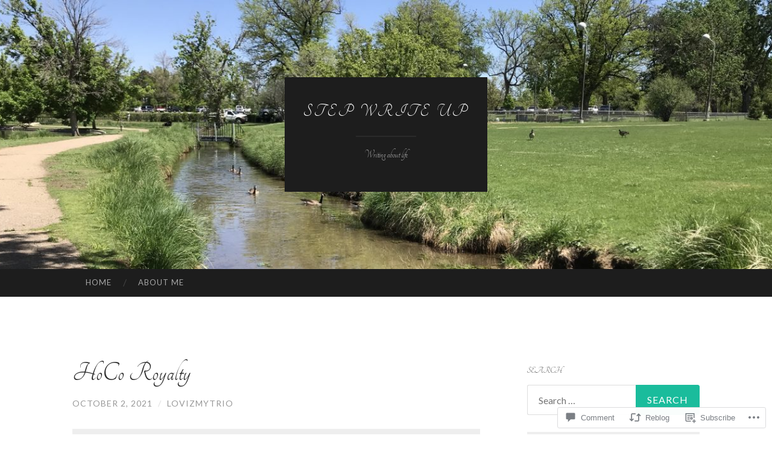

--- FILE ---
content_type: text/html; charset=UTF-8
request_url: https://stepwriteup.blog/2021/10/02/hoco-royalty/
body_size: 30611
content:
<!DOCTYPE html>
<html lang="en">
<head>
<meta charset="UTF-8">
<meta name="viewport" content="width=device-width, initial-scale=1">
<title>HoCo Royalty | Step Write Up</title>
<link rel="profile" href="http://gmpg.org/xfn/11">
<link rel="pingback" href="https://stepwriteup.blog/xmlrpc.php">

<script type="text/javascript">
  WebFontConfig = {"google":{"families":["Tangerine:r:latin,latin-ext"]},"api_url":"https:\/\/fonts-api.wp.com\/css"};
  (function() {
    var wf = document.createElement('script');
    wf.src = '/wp-content/plugins/custom-fonts/js/webfont.js';
    wf.type = 'text/javascript';
    wf.async = 'true';
    var s = document.getElementsByTagName('script')[0];
    s.parentNode.insertBefore(wf, s);
	})();
</script><style id="jetpack-custom-fonts-css">.wf-active h1{font-family:"Tangerine",cursive;font-weight:400;font-style:normal}.wf-active h2{font-family:"Tangerine",cursive;font-weight:400;font-style:normal}.wf-active h3{font-family:"Tangerine",cursive;font-weight:400;font-style:normal}.wf-active h4{font-family:"Tangerine",cursive;font-style:normal;font-weight:400}.wf-active h5{font-family:"Tangerine",cursive;font-style:normal;font-weight:400}.wf-active h6{font-family:"Tangerine",cursive;font-weight:400;font-style:normal}.wf-active .widget-title{font-family:"Tangerine",cursive;font-weight:400;font-style:normal}.wf-active .entry-title{font-family:"Tangerine",cursive;font-weight:400;font-style:normal}.wf-active .page-title{font-weight:400;font-style:normal}.wf-active .format-aside .entry-title, .wf-active .format-quote .entry-title{font-style:normal;font-weight:400}.wf-active .site-title{font-weight:400;font-family:"Tangerine",cursive;font-style:normal}.wf-active .site-description{font-family:"Tangerine",cursive;font-weight:400;font-style:normal}.wf-active .comments-title{font-weight:400;font-style:normal}</style>
<meta name='robots' content='max-image-preview:large' />

<!-- Async WordPress.com Remote Login -->
<script id="wpcom_remote_login_js">
var wpcom_remote_login_extra_auth = '';
function wpcom_remote_login_remove_dom_node_id( element_id ) {
	var dom_node = document.getElementById( element_id );
	if ( dom_node ) { dom_node.parentNode.removeChild( dom_node ); }
}
function wpcom_remote_login_remove_dom_node_classes( class_name ) {
	var dom_nodes = document.querySelectorAll( '.' + class_name );
	for ( var i = 0; i < dom_nodes.length; i++ ) {
		dom_nodes[ i ].parentNode.removeChild( dom_nodes[ i ] );
	}
}
function wpcom_remote_login_final_cleanup() {
	wpcom_remote_login_remove_dom_node_classes( "wpcom_remote_login_msg" );
	wpcom_remote_login_remove_dom_node_id( "wpcom_remote_login_key" );
	wpcom_remote_login_remove_dom_node_id( "wpcom_remote_login_validate" );
	wpcom_remote_login_remove_dom_node_id( "wpcom_remote_login_js" );
	wpcom_remote_login_remove_dom_node_id( "wpcom_request_access_iframe" );
	wpcom_remote_login_remove_dom_node_id( "wpcom_request_access_styles" );
}

// Watch for messages back from the remote login
window.addEventListener( "message", function( e ) {
	if ( e.origin === "https://r-login.wordpress.com" ) {
		var data = {};
		try {
			data = JSON.parse( e.data );
		} catch( e ) {
			wpcom_remote_login_final_cleanup();
			return;
		}

		if ( data.msg === 'LOGIN' ) {
			// Clean up the login check iframe
			wpcom_remote_login_remove_dom_node_id( "wpcom_remote_login_key" );

			var id_regex = new RegExp( /^[0-9]+$/ );
			var token_regex = new RegExp( /^.*|.*|.*$/ );
			if (
				token_regex.test( data.token )
				&& id_regex.test( data.wpcomid )
			) {
				// We have everything we need to ask for a login
				var script = document.createElement( "script" );
				script.setAttribute( "id", "wpcom_remote_login_validate" );
				script.src = '/remote-login.php?wpcom_remote_login=validate'
					+ '&wpcomid=' + data.wpcomid
					+ '&token=' + encodeURIComponent( data.token )
					+ '&host=' + window.location.protocol
					+ '//' + window.location.hostname
					+ '&postid=12177'
					+ '&is_singular=1';
				document.body.appendChild( script );
			}

			return;
		}

		// Safari ITP, not logged in, so redirect
		if ( data.msg === 'LOGIN-REDIRECT' ) {
			window.location = 'https://wordpress.com/log-in?redirect_to=' + window.location.href;
			return;
		}

		// Safari ITP, storage access failed, remove the request
		if ( data.msg === 'LOGIN-REMOVE' ) {
			var css_zap = 'html { -webkit-transition: margin-top 1s; transition: margin-top 1s; } /* 9001 */ html { margin-top: 0 !important; } * html body { margin-top: 0 !important; } @media screen and ( max-width: 782px ) { html { margin-top: 0 !important; } * html body { margin-top: 0 !important; } }';
			var style_zap = document.createElement( 'style' );
			style_zap.type = 'text/css';
			style_zap.appendChild( document.createTextNode( css_zap ) );
			document.body.appendChild( style_zap );

			var e = document.getElementById( 'wpcom_request_access_iframe' );
			e.parentNode.removeChild( e );

			document.cookie = 'wordpress_com_login_access=denied; path=/; max-age=31536000';

			return;
		}

		// Safari ITP
		if ( data.msg === 'REQUEST_ACCESS' ) {
			console.log( 'request access: safari' );

			// Check ITP iframe enable/disable knob
			if ( wpcom_remote_login_extra_auth !== 'safari_itp_iframe' ) {
				return;
			}

			// If we are in a "private window" there is no ITP.
			var private_window = false;
			try {
				var opendb = window.openDatabase( null, null, null, null );
			} catch( e ) {
				private_window = true;
			}

			if ( private_window ) {
				console.log( 'private window' );
				return;
			}

			var iframe = document.createElement( 'iframe' );
			iframe.id = 'wpcom_request_access_iframe';
			iframe.setAttribute( 'scrolling', 'no' );
			iframe.setAttribute( 'sandbox', 'allow-storage-access-by-user-activation allow-scripts allow-same-origin allow-top-navigation-by-user-activation' );
			iframe.src = 'https://r-login.wordpress.com/remote-login.php?wpcom_remote_login=request_access&origin=' + encodeURIComponent( data.origin ) + '&wpcomid=' + encodeURIComponent( data.wpcomid );

			var css = 'html { -webkit-transition: margin-top 1s; transition: margin-top 1s; } /* 9001 */ html { margin-top: 46px !important; } * html body { margin-top: 46px !important; } @media screen and ( max-width: 660px ) { html { margin-top: 71px !important; } * html body { margin-top: 71px !important; } #wpcom_request_access_iframe { display: block; height: 71px !important; } } #wpcom_request_access_iframe { border: 0px; height: 46px; position: fixed; top: 0; left: 0; width: 100%; min-width: 100%; z-index: 99999; background: #23282d; } ';

			var style = document.createElement( 'style' );
			style.type = 'text/css';
			style.id = 'wpcom_request_access_styles';
			style.appendChild( document.createTextNode( css ) );
			document.body.appendChild( style );

			document.body.appendChild( iframe );
		}

		if ( data.msg === 'DONE' ) {
			wpcom_remote_login_final_cleanup();
		}
	}
}, false );

// Inject the remote login iframe after the page has had a chance to load
// more critical resources
window.addEventListener( "DOMContentLoaded", function( e ) {
	var iframe = document.createElement( "iframe" );
	iframe.style.display = "none";
	iframe.setAttribute( "scrolling", "no" );
	iframe.setAttribute( "id", "wpcom_remote_login_key" );
	iframe.src = "https://r-login.wordpress.com/remote-login.php"
		+ "?wpcom_remote_login=key"
		+ "&origin=aHR0cHM6Ly9zdGVwd3JpdGV1cC5ibG9n"
		+ "&wpcomid=11233611"
		+ "&time=" + Math.floor( Date.now() / 1000 );
	document.body.appendChild( iframe );
}, false );
</script>
<link rel='dns-prefetch' href='//s0.wp.com' />
<link rel='dns-prefetch' href='//widgets.wp.com' />
<link rel='dns-prefetch' href='//fonts-api.wp.com' />
<link rel="alternate" type="application/rss+xml" title="Step Write Up &raquo; Feed" href="https://stepwriteup.blog/feed/" />
<link rel="alternate" type="application/rss+xml" title="Step Write Up &raquo; Comments Feed" href="https://stepwriteup.blog/comments/feed/" />
<link rel="alternate" type="application/rss+xml" title="Step Write Up &raquo; HoCo Royalty Comments Feed" href="https://stepwriteup.blog/2021/10/02/hoco-royalty/feed/" />
	<script type="text/javascript">
		/* <![CDATA[ */
		function addLoadEvent(func) {
			var oldonload = window.onload;
			if (typeof window.onload != 'function') {
				window.onload = func;
			} else {
				window.onload = function () {
					oldonload();
					func();
				}
			}
		}
		/* ]]> */
	</script>
	<link crossorigin='anonymous' rel='stylesheet' id='all-css-0-1' href='/_static/??-eJxtzEkKgDAMQNELWYNjcSGeRdog1Q7BpHh9UQRBXD74fDhImRQFo0DIinxeXGRYUWg222PgHCEkmz0y7OhnQasosXxUGuYC/o/ebfh+b135FMZKd02th77t1hMpiDR+&cssminify=yes' type='text/css' media='all' />
<style id='wp-emoji-styles-inline-css'>

	img.wp-smiley, img.emoji {
		display: inline !important;
		border: none !important;
		box-shadow: none !important;
		height: 1em !important;
		width: 1em !important;
		margin: 0 0.07em !important;
		vertical-align: -0.1em !important;
		background: none !important;
		padding: 0 !important;
	}
/*# sourceURL=wp-emoji-styles-inline-css */
</style>
<link crossorigin='anonymous' rel='stylesheet' id='all-css-2-1' href='/wp-content/plugins/gutenberg-core/v22.2.0/build/styles/block-library/style.css?m=1764855221i&cssminify=yes' type='text/css' media='all' />
<style id='wp-block-library-inline-css'>
.has-text-align-justify {
	text-align:justify;
}
.has-text-align-justify{text-align:justify;}

/*# sourceURL=wp-block-library-inline-css */
</style><style id='wp-block-verse-inline-css'>
pre.wp-block-verse{overflow:auto;white-space:pre-wrap}:where(pre.wp-block-verse){font-family:inherit}
/*# sourceURL=/wp-content/plugins/gutenberg-core/v22.2.0/build/styles/block-library/verse/style.css */
</style>
<style id='wp-block-image-inline-css'>
.wp-block-image>a,.wp-block-image>figure>a{display:inline-block}.wp-block-image img{box-sizing:border-box;height:auto;max-width:100%;vertical-align:bottom}@media not (prefers-reduced-motion){.wp-block-image img.hide{visibility:hidden}.wp-block-image img.show{animation:show-content-image .4s}}.wp-block-image[style*=border-radius] img,.wp-block-image[style*=border-radius]>a{border-radius:inherit}.wp-block-image.has-custom-border img{box-sizing:border-box}.wp-block-image.aligncenter{text-align:center}.wp-block-image.alignfull>a,.wp-block-image.alignwide>a{width:100%}.wp-block-image.alignfull img,.wp-block-image.alignwide img{height:auto;width:100%}.wp-block-image .aligncenter,.wp-block-image .alignleft,.wp-block-image .alignright,.wp-block-image.aligncenter,.wp-block-image.alignleft,.wp-block-image.alignright{display:table}.wp-block-image .aligncenter>figcaption,.wp-block-image .alignleft>figcaption,.wp-block-image .alignright>figcaption,.wp-block-image.aligncenter>figcaption,.wp-block-image.alignleft>figcaption,.wp-block-image.alignright>figcaption{caption-side:bottom;display:table-caption}.wp-block-image .alignleft{float:left;margin:.5em 1em .5em 0}.wp-block-image .alignright{float:right;margin:.5em 0 .5em 1em}.wp-block-image .aligncenter{margin-left:auto;margin-right:auto}.wp-block-image :where(figcaption){margin-bottom:1em;margin-top:.5em}.wp-block-image.is-style-circle-mask img{border-radius:9999px}@supports ((-webkit-mask-image:none) or (mask-image:none)) or (-webkit-mask-image:none){.wp-block-image.is-style-circle-mask img{border-radius:0;-webkit-mask-image:url('data:image/svg+xml;utf8,<svg viewBox="0 0 100 100" xmlns="http://www.w3.org/2000/svg"><circle cx="50" cy="50" r="50"/></svg>');mask-image:url('data:image/svg+xml;utf8,<svg viewBox="0 0 100 100" xmlns="http://www.w3.org/2000/svg"><circle cx="50" cy="50" r="50"/></svg>');mask-mode:alpha;-webkit-mask-position:center;mask-position:center;-webkit-mask-repeat:no-repeat;mask-repeat:no-repeat;-webkit-mask-size:contain;mask-size:contain}}:root :where(.wp-block-image.is-style-rounded img,.wp-block-image .is-style-rounded img){border-radius:9999px}.wp-block-image figure{margin:0}.wp-lightbox-container{display:flex;flex-direction:column;position:relative}.wp-lightbox-container img{cursor:zoom-in}.wp-lightbox-container img:hover+button{opacity:1}.wp-lightbox-container button{align-items:center;backdrop-filter:blur(16px) saturate(180%);background-color:#5a5a5a40;border:none;border-radius:4px;cursor:zoom-in;display:flex;height:20px;justify-content:center;opacity:0;padding:0;position:absolute;right:16px;text-align:center;top:16px;width:20px;z-index:100}@media not (prefers-reduced-motion){.wp-lightbox-container button{transition:opacity .2s ease}}.wp-lightbox-container button:focus-visible{outline:3px auto #5a5a5a40;outline:3px auto -webkit-focus-ring-color;outline-offset:3px}.wp-lightbox-container button:hover{cursor:pointer;opacity:1}.wp-lightbox-container button:focus{opacity:1}.wp-lightbox-container button:focus,.wp-lightbox-container button:hover,.wp-lightbox-container button:not(:hover):not(:active):not(.has-background){background-color:#5a5a5a40;border:none}.wp-lightbox-overlay{box-sizing:border-box;cursor:zoom-out;height:100vh;left:0;overflow:hidden;position:fixed;top:0;visibility:hidden;width:100%;z-index:100000}.wp-lightbox-overlay .close-button{align-items:center;cursor:pointer;display:flex;justify-content:center;min-height:40px;min-width:40px;padding:0;position:absolute;right:calc(env(safe-area-inset-right) + 16px);top:calc(env(safe-area-inset-top) + 16px);z-index:5000000}.wp-lightbox-overlay .close-button:focus,.wp-lightbox-overlay .close-button:hover,.wp-lightbox-overlay .close-button:not(:hover):not(:active):not(.has-background){background:none;border:none}.wp-lightbox-overlay .lightbox-image-container{height:var(--wp--lightbox-container-height);left:50%;overflow:hidden;position:absolute;top:50%;transform:translate(-50%,-50%);transform-origin:top left;width:var(--wp--lightbox-container-width);z-index:9999999999}.wp-lightbox-overlay .wp-block-image{align-items:center;box-sizing:border-box;display:flex;height:100%;justify-content:center;margin:0;position:relative;transform-origin:0 0;width:100%;z-index:3000000}.wp-lightbox-overlay .wp-block-image img{height:var(--wp--lightbox-image-height);min-height:var(--wp--lightbox-image-height);min-width:var(--wp--lightbox-image-width);width:var(--wp--lightbox-image-width)}.wp-lightbox-overlay .wp-block-image figcaption{display:none}.wp-lightbox-overlay button{background:none;border:none}.wp-lightbox-overlay .scrim{background-color:#fff;height:100%;opacity:.9;position:absolute;width:100%;z-index:2000000}.wp-lightbox-overlay.active{visibility:visible}@media not (prefers-reduced-motion){.wp-lightbox-overlay.active{animation:turn-on-visibility .25s both}.wp-lightbox-overlay.active img{animation:turn-on-visibility .35s both}.wp-lightbox-overlay.show-closing-animation:not(.active){animation:turn-off-visibility .35s both}.wp-lightbox-overlay.show-closing-animation:not(.active) img{animation:turn-off-visibility .25s both}.wp-lightbox-overlay.zoom.active{animation:none;opacity:1;visibility:visible}.wp-lightbox-overlay.zoom.active .lightbox-image-container{animation:lightbox-zoom-in .4s}.wp-lightbox-overlay.zoom.active .lightbox-image-container img{animation:none}.wp-lightbox-overlay.zoom.active .scrim{animation:turn-on-visibility .4s forwards}.wp-lightbox-overlay.zoom.show-closing-animation:not(.active){animation:none}.wp-lightbox-overlay.zoom.show-closing-animation:not(.active) .lightbox-image-container{animation:lightbox-zoom-out .4s}.wp-lightbox-overlay.zoom.show-closing-animation:not(.active) .lightbox-image-container img{animation:none}.wp-lightbox-overlay.zoom.show-closing-animation:not(.active) .scrim{animation:turn-off-visibility .4s forwards}}@keyframes show-content-image{0%{visibility:hidden}99%{visibility:hidden}to{visibility:visible}}@keyframes turn-on-visibility{0%{opacity:0}to{opacity:1}}@keyframes turn-off-visibility{0%{opacity:1;visibility:visible}99%{opacity:0;visibility:visible}to{opacity:0;visibility:hidden}}@keyframes lightbox-zoom-in{0%{transform:translate(calc((-100vw + var(--wp--lightbox-scrollbar-width))/2 + var(--wp--lightbox-initial-left-position)),calc(-50vh + var(--wp--lightbox-initial-top-position))) scale(var(--wp--lightbox-scale))}to{transform:translate(-50%,-50%) scale(1)}}@keyframes lightbox-zoom-out{0%{transform:translate(-50%,-50%) scale(1);visibility:visible}99%{visibility:visible}to{transform:translate(calc((-100vw + var(--wp--lightbox-scrollbar-width))/2 + var(--wp--lightbox-initial-left-position)),calc(-50vh + var(--wp--lightbox-initial-top-position))) scale(var(--wp--lightbox-scale));visibility:hidden}}
/*# sourceURL=/wp-content/plugins/gutenberg-core/v22.2.0/build/styles/block-library/image/style.css */
</style>
<style id='global-styles-inline-css'>
:root{--wp--preset--aspect-ratio--square: 1;--wp--preset--aspect-ratio--4-3: 4/3;--wp--preset--aspect-ratio--3-4: 3/4;--wp--preset--aspect-ratio--3-2: 3/2;--wp--preset--aspect-ratio--2-3: 2/3;--wp--preset--aspect-ratio--16-9: 16/9;--wp--preset--aspect-ratio--9-16: 9/16;--wp--preset--color--black: #000000;--wp--preset--color--cyan-bluish-gray: #abb8c3;--wp--preset--color--white: #ffffff;--wp--preset--color--pale-pink: #f78da7;--wp--preset--color--vivid-red: #cf2e2e;--wp--preset--color--luminous-vivid-orange: #ff6900;--wp--preset--color--luminous-vivid-amber: #fcb900;--wp--preset--color--light-green-cyan: #7bdcb5;--wp--preset--color--vivid-green-cyan: #00d084;--wp--preset--color--pale-cyan-blue: #8ed1fc;--wp--preset--color--vivid-cyan-blue: #0693e3;--wp--preset--color--vivid-purple: #9b51e0;--wp--preset--gradient--vivid-cyan-blue-to-vivid-purple: linear-gradient(135deg,rgb(6,147,227) 0%,rgb(155,81,224) 100%);--wp--preset--gradient--light-green-cyan-to-vivid-green-cyan: linear-gradient(135deg,rgb(122,220,180) 0%,rgb(0,208,130) 100%);--wp--preset--gradient--luminous-vivid-amber-to-luminous-vivid-orange: linear-gradient(135deg,rgb(252,185,0) 0%,rgb(255,105,0) 100%);--wp--preset--gradient--luminous-vivid-orange-to-vivid-red: linear-gradient(135deg,rgb(255,105,0) 0%,rgb(207,46,46) 100%);--wp--preset--gradient--very-light-gray-to-cyan-bluish-gray: linear-gradient(135deg,rgb(238,238,238) 0%,rgb(169,184,195) 100%);--wp--preset--gradient--cool-to-warm-spectrum: linear-gradient(135deg,rgb(74,234,220) 0%,rgb(151,120,209) 20%,rgb(207,42,186) 40%,rgb(238,44,130) 60%,rgb(251,105,98) 80%,rgb(254,248,76) 100%);--wp--preset--gradient--blush-light-purple: linear-gradient(135deg,rgb(255,206,236) 0%,rgb(152,150,240) 100%);--wp--preset--gradient--blush-bordeaux: linear-gradient(135deg,rgb(254,205,165) 0%,rgb(254,45,45) 50%,rgb(107,0,62) 100%);--wp--preset--gradient--luminous-dusk: linear-gradient(135deg,rgb(255,203,112) 0%,rgb(199,81,192) 50%,rgb(65,88,208) 100%);--wp--preset--gradient--pale-ocean: linear-gradient(135deg,rgb(255,245,203) 0%,rgb(182,227,212) 50%,rgb(51,167,181) 100%);--wp--preset--gradient--electric-grass: linear-gradient(135deg,rgb(202,248,128) 0%,rgb(113,206,126) 100%);--wp--preset--gradient--midnight: linear-gradient(135deg,rgb(2,3,129) 0%,rgb(40,116,252) 100%);--wp--preset--font-size--small: 13px;--wp--preset--font-size--medium: 20px;--wp--preset--font-size--large: 36px;--wp--preset--font-size--x-large: 42px;--wp--preset--font-family--albert-sans: 'Albert Sans', sans-serif;--wp--preset--font-family--alegreya: Alegreya, serif;--wp--preset--font-family--arvo: Arvo, serif;--wp--preset--font-family--bodoni-moda: 'Bodoni Moda', serif;--wp--preset--font-family--bricolage-grotesque: 'Bricolage Grotesque', sans-serif;--wp--preset--font-family--cabin: Cabin, sans-serif;--wp--preset--font-family--chivo: Chivo, sans-serif;--wp--preset--font-family--commissioner: Commissioner, sans-serif;--wp--preset--font-family--cormorant: Cormorant, serif;--wp--preset--font-family--courier-prime: 'Courier Prime', monospace;--wp--preset--font-family--crimson-pro: 'Crimson Pro', serif;--wp--preset--font-family--dm-mono: 'DM Mono', monospace;--wp--preset--font-family--dm-sans: 'DM Sans', sans-serif;--wp--preset--font-family--dm-serif-display: 'DM Serif Display', serif;--wp--preset--font-family--domine: Domine, serif;--wp--preset--font-family--eb-garamond: 'EB Garamond', serif;--wp--preset--font-family--epilogue: Epilogue, sans-serif;--wp--preset--font-family--fahkwang: Fahkwang, sans-serif;--wp--preset--font-family--figtree: Figtree, sans-serif;--wp--preset--font-family--fira-sans: 'Fira Sans', sans-serif;--wp--preset--font-family--fjalla-one: 'Fjalla One', sans-serif;--wp--preset--font-family--fraunces: Fraunces, serif;--wp--preset--font-family--gabarito: Gabarito, system-ui;--wp--preset--font-family--ibm-plex-mono: 'IBM Plex Mono', monospace;--wp--preset--font-family--ibm-plex-sans: 'IBM Plex Sans', sans-serif;--wp--preset--font-family--ibarra-real-nova: 'Ibarra Real Nova', serif;--wp--preset--font-family--instrument-serif: 'Instrument Serif', serif;--wp--preset--font-family--inter: Inter, sans-serif;--wp--preset--font-family--josefin-sans: 'Josefin Sans', sans-serif;--wp--preset--font-family--jost: Jost, sans-serif;--wp--preset--font-family--libre-baskerville: 'Libre Baskerville', serif;--wp--preset--font-family--libre-franklin: 'Libre Franklin', sans-serif;--wp--preset--font-family--literata: Literata, serif;--wp--preset--font-family--lora: Lora, serif;--wp--preset--font-family--merriweather: Merriweather, serif;--wp--preset--font-family--montserrat: Montserrat, sans-serif;--wp--preset--font-family--newsreader: Newsreader, serif;--wp--preset--font-family--noto-sans-mono: 'Noto Sans Mono', sans-serif;--wp--preset--font-family--nunito: Nunito, sans-serif;--wp--preset--font-family--open-sans: 'Open Sans', sans-serif;--wp--preset--font-family--overpass: Overpass, sans-serif;--wp--preset--font-family--pt-serif: 'PT Serif', serif;--wp--preset--font-family--petrona: Petrona, serif;--wp--preset--font-family--piazzolla: Piazzolla, serif;--wp--preset--font-family--playfair-display: 'Playfair Display', serif;--wp--preset--font-family--plus-jakarta-sans: 'Plus Jakarta Sans', sans-serif;--wp--preset--font-family--poppins: Poppins, sans-serif;--wp--preset--font-family--raleway: Raleway, sans-serif;--wp--preset--font-family--roboto: Roboto, sans-serif;--wp--preset--font-family--roboto-slab: 'Roboto Slab', serif;--wp--preset--font-family--rubik: Rubik, sans-serif;--wp--preset--font-family--rufina: Rufina, serif;--wp--preset--font-family--sora: Sora, sans-serif;--wp--preset--font-family--source-sans-3: 'Source Sans 3', sans-serif;--wp--preset--font-family--source-serif-4: 'Source Serif 4', serif;--wp--preset--font-family--space-mono: 'Space Mono', monospace;--wp--preset--font-family--syne: Syne, sans-serif;--wp--preset--font-family--texturina: Texturina, serif;--wp--preset--font-family--urbanist: Urbanist, sans-serif;--wp--preset--font-family--work-sans: 'Work Sans', sans-serif;--wp--preset--spacing--20: 0.44rem;--wp--preset--spacing--30: 0.67rem;--wp--preset--spacing--40: 1rem;--wp--preset--spacing--50: 1.5rem;--wp--preset--spacing--60: 2.25rem;--wp--preset--spacing--70: 3.38rem;--wp--preset--spacing--80: 5.06rem;--wp--preset--shadow--natural: 6px 6px 9px rgba(0, 0, 0, 0.2);--wp--preset--shadow--deep: 12px 12px 50px rgba(0, 0, 0, 0.4);--wp--preset--shadow--sharp: 6px 6px 0px rgba(0, 0, 0, 0.2);--wp--preset--shadow--outlined: 6px 6px 0px -3px rgb(255, 255, 255), 6px 6px rgb(0, 0, 0);--wp--preset--shadow--crisp: 6px 6px 0px rgb(0, 0, 0);}:where(.is-layout-flex){gap: 0.5em;}:where(.is-layout-grid){gap: 0.5em;}body .is-layout-flex{display: flex;}.is-layout-flex{flex-wrap: wrap;align-items: center;}.is-layout-flex > :is(*, div){margin: 0;}body .is-layout-grid{display: grid;}.is-layout-grid > :is(*, div){margin: 0;}:where(.wp-block-columns.is-layout-flex){gap: 2em;}:where(.wp-block-columns.is-layout-grid){gap: 2em;}:where(.wp-block-post-template.is-layout-flex){gap: 1.25em;}:where(.wp-block-post-template.is-layout-grid){gap: 1.25em;}.has-black-color{color: var(--wp--preset--color--black) !important;}.has-cyan-bluish-gray-color{color: var(--wp--preset--color--cyan-bluish-gray) !important;}.has-white-color{color: var(--wp--preset--color--white) !important;}.has-pale-pink-color{color: var(--wp--preset--color--pale-pink) !important;}.has-vivid-red-color{color: var(--wp--preset--color--vivid-red) !important;}.has-luminous-vivid-orange-color{color: var(--wp--preset--color--luminous-vivid-orange) !important;}.has-luminous-vivid-amber-color{color: var(--wp--preset--color--luminous-vivid-amber) !important;}.has-light-green-cyan-color{color: var(--wp--preset--color--light-green-cyan) !important;}.has-vivid-green-cyan-color{color: var(--wp--preset--color--vivid-green-cyan) !important;}.has-pale-cyan-blue-color{color: var(--wp--preset--color--pale-cyan-blue) !important;}.has-vivid-cyan-blue-color{color: var(--wp--preset--color--vivid-cyan-blue) !important;}.has-vivid-purple-color{color: var(--wp--preset--color--vivid-purple) !important;}.has-black-background-color{background-color: var(--wp--preset--color--black) !important;}.has-cyan-bluish-gray-background-color{background-color: var(--wp--preset--color--cyan-bluish-gray) !important;}.has-white-background-color{background-color: var(--wp--preset--color--white) !important;}.has-pale-pink-background-color{background-color: var(--wp--preset--color--pale-pink) !important;}.has-vivid-red-background-color{background-color: var(--wp--preset--color--vivid-red) !important;}.has-luminous-vivid-orange-background-color{background-color: var(--wp--preset--color--luminous-vivid-orange) !important;}.has-luminous-vivid-amber-background-color{background-color: var(--wp--preset--color--luminous-vivid-amber) !important;}.has-light-green-cyan-background-color{background-color: var(--wp--preset--color--light-green-cyan) !important;}.has-vivid-green-cyan-background-color{background-color: var(--wp--preset--color--vivid-green-cyan) !important;}.has-pale-cyan-blue-background-color{background-color: var(--wp--preset--color--pale-cyan-blue) !important;}.has-vivid-cyan-blue-background-color{background-color: var(--wp--preset--color--vivid-cyan-blue) !important;}.has-vivid-purple-background-color{background-color: var(--wp--preset--color--vivid-purple) !important;}.has-black-border-color{border-color: var(--wp--preset--color--black) !important;}.has-cyan-bluish-gray-border-color{border-color: var(--wp--preset--color--cyan-bluish-gray) !important;}.has-white-border-color{border-color: var(--wp--preset--color--white) !important;}.has-pale-pink-border-color{border-color: var(--wp--preset--color--pale-pink) !important;}.has-vivid-red-border-color{border-color: var(--wp--preset--color--vivid-red) !important;}.has-luminous-vivid-orange-border-color{border-color: var(--wp--preset--color--luminous-vivid-orange) !important;}.has-luminous-vivid-amber-border-color{border-color: var(--wp--preset--color--luminous-vivid-amber) !important;}.has-light-green-cyan-border-color{border-color: var(--wp--preset--color--light-green-cyan) !important;}.has-vivid-green-cyan-border-color{border-color: var(--wp--preset--color--vivid-green-cyan) !important;}.has-pale-cyan-blue-border-color{border-color: var(--wp--preset--color--pale-cyan-blue) !important;}.has-vivid-cyan-blue-border-color{border-color: var(--wp--preset--color--vivid-cyan-blue) !important;}.has-vivid-purple-border-color{border-color: var(--wp--preset--color--vivid-purple) !important;}.has-vivid-cyan-blue-to-vivid-purple-gradient-background{background: var(--wp--preset--gradient--vivid-cyan-blue-to-vivid-purple) !important;}.has-light-green-cyan-to-vivid-green-cyan-gradient-background{background: var(--wp--preset--gradient--light-green-cyan-to-vivid-green-cyan) !important;}.has-luminous-vivid-amber-to-luminous-vivid-orange-gradient-background{background: var(--wp--preset--gradient--luminous-vivid-amber-to-luminous-vivid-orange) !important;}.has-luminous-vivid-orange-to-vivid-red-gradient-background{background: var(--wp--preset--gradient--luminous-vivid-orange-to-vivid-red) !important;}.has-very-light-gray-to-cyan-bluish-gray-gradient-background{background: var(--wp--preset--gradient--very-light-gray-to-cyan-bluish-gray) !important;}.has-cool-to-warm-spectrum-gradient-background{background: var(--wp--preset--gradient--cool-to-warm-spectrum) !important;}.has-blush-light-purple-gradient-background{background: var(--wp--preset--gradient--blush-light-purple) !important;}.has-blush-bordeaux-gradient-background{background: var(--wp--preset--gradient--blush-bordeaux) !important;}.has-luminous-dusk-gradient-background{background: var(--wp--preset--gradient--luminous-dusk) !important;}.has-pale-ocean-gradient-background{background: var(--wp--preset--gradient--pale-ocean) !important;}.has-electric-grass-gradient-background{background: var(--wp--preset--gradient--electric-grass) !important;}.has-midnight-gradient-background{background: var(--wp--preset--gradient--midnight) !important;}.has-small-font-size{font-size: var(--wp--preset--font-size--small) !important;}.has-medium-font-size{font-size: var(--wp--preset--font-size--medium) !important;}.has-large-font-size{font-size: var(--wp--preset--font-size--large) !important;}.has-x-large-font-size{font-size: var(--wp--preset--font-size--x-large) !important;}.has-albert-sans-font-family{font-family: var(--wp--preset--font-family--albert-sans) !important;}.has-alegreya-font-family{font-family: var(--wp--preset--font-family--alegreya) !important;}.has-arvo-font-family{font-family: var(--wp--preset--font-family--arvo) !important;}.has-bodoni-moda-font-family{font-family: var(--wp--preset--font-family--bodoni-moda) !important;}.has-bricolage-grotesque-font-family{font-family: var(--wp--preset--font-family--bricolage-grotesque) !important;}.has-cabin-font-family{font-family: var(--wp--preset--font-family--cabin) !important;}.has-chivo-font-family{font-family: var(--wp--preset--font-family--chivo) !important;}.has-commissioner-font-family{font-family: var(--wp--preset--font-family--commissioner) !important;}.has-cormorant-font-family{font-family: var(--wp--preset--font-family--cormorant) !important;}.has-courier-prime-font-family{font-family: var(--wp--preset--font-family--courier-prime) !important;}.has-crimson-pro-font-family{font-family: var(--wp--preset--font-family--crimson-pro) !important;}.has-dm-mono-font-family{font-family: var(--wp--preset--font-family--dm-mono) !important;}.has-dm-sans-font-family{font-family: var(--wp--preset--font-family--dm-sans) !important;}.has-dm-serif-display-font-family{font-family: var(--wp--preset--font-family--dm-serif-display) !important;}.has-domine-font-family{font-family: var(--wp--preset--font-family--domine) !important;}.has-eb-garamond-font-family{font-family: var(--wp--preset--font-family--eb-garamond) !important;}.has-epilogue-font-family{font-family: var(--wp--preset--font-family--epilogue) !important;}.has-fahkwang-font-family{font-family: var(--wp--preset--font-family--fahkwang) !important;}.has-figtree-font-family{font-family: var(--wp--preset--font-family--figtree) !important;}.has-fira-sans-font-family{font-family: var(--wp--preset--font-family--fira-sans) !important;}.has-fjalla-one-font-family{font-family: var(--wp--preset--font-family--fjalla-one) !important;}.has-fraunces-font-family{font-family: var(--wp--preset--font-family--fraunces) !important;}.has-gabarito-font-family{font-family: var(--wp--preset--font-family--gabarito) !important;}.has-ibm-plex-mono-font-family{font-family: var(--wp--preset--font-family--ibm-plex-mono) !important;}.has-ibm-plex-sans-font-family{font-family: var(--wp--preset--font-family--ibm-plex-sans) !important;}.has-ibarra-real-nova-font-family{font-family: var(--wp--preset--font-family--ibarra-real-nova) !important;}.has-instrument-serif-font-family{font-family: var(--wp--preset--font-family--instrument-serif) !important;}.has-inter-font-family{font-family: var(--wp--preset--font-family--inter) !important;}.has-josefin-sans-font-family{font-family: var(--wp--preset--font-family--josefin-sans) !important;}.has-jost-font-family{font-family: var(--wp--preset--font-family--jost) !important;}.has-libre-baskerville-font-family{font-family: var(--wp--preset--font-family--libre-baskerville) !important;}.has-libre-franklin-font-family{font-family: var(--wp--preset--font-family--libre-franklin) !important;}.has-literata-font-family{font-family: var(--wp--preset--font-family--literata) !important;}.has-lora-font-family{font-family: var(--wp--preset--font-family--lora) !important;}.has-merriweather-font-family{font-family: var(--wp--preset--font-family--merriweather) !important;}.has-montserrat-font-family{font-family: var(--wp--preset--font-family--montserrat) !important;}.has-newsreader-font-family{font-family: var(--wp--preset--font-family--newsreader) !important;}.has-noto-sans-mono-font-family{font-family: var(--wp--preset--font-family--noto-sans-mono) !important;}.has-nunito-font-family{font-family: var(--wp--preset--font-family--nunito) !important;}.has-open-sans-font-family{font-family: var(--wp--preset--font-family--open-sans) !important;}.has-overpass-font-family{font-family: var(--wp--preset--font-family--overpass) !important;}.has-pt-serif-font-family{font-family: var(--wp--preset--font-family--pt-serif) !important;}.has-petrona-font-family{font-family: var(--wp--preset--font-family--petrona) !important;}.has-piazzolla-font-family{font-family: var(--wp--preset--font-family--piazzolla) !important;}.has-playfair-display-font-family{font-family: var(--wp--preset--font-family--playfair-display) !important;}.has-plus-jakarta-sans-font-family{font-family: var(--wp--preset--font-family--plus-jakarta-sans) !important;}.has-poppins-font-family{font-family: var(--wp--preset--font-family--poppins) !important;}.has-raleway-font-family{font-family: var(--wp--preset--font-family--raleway) !important;}.has-roboto-font-family{font-family: var(--wp--preset--font-family--roboto) !important;}.has-roboto-slab-font-family{font-family: var(--wp--preset--font-family--roboto-slab) !important;}.has-rubik-font-family{font-family: var(--wp--preset--font-family--rubik) !important;}.has-rufina-font-family{font-family: var(--wp--preset--font-family--rufina) !important;}.has-sora-font-family{font-family: var(--wp--preset--font-family--sora) !important;}.has-source-sans-3-font-family{font-family: var(--wp--preset--font-family--source-sans-3) !important;}.has-source-serif-4-font-family{font-family: var(--wp--preset--font-family--source-serif-4) !important;}.has-space-mono-font-family{font-family: var(--wp--preset--font-family--space-mono) !important;}.has-syne-font-family{font-family: var(--wp--preset--font-family--syne) !important;}.has-texturina-font-family{font-family: var(--wp--preset--font-family--texturina) !important;}.has-urbanist-font-family{font-family: var(--wp--preset--font-family--urbanist) !important;}.has-work-sans-font-family{font-family: var(--wp--preset--font-family--work-sans) !important;}
/*# sourceURL=global-styles-inline-css */
</style>

<style id='classic-theme-styles-inline-css'>
/*! This file is auto-generated */
.wp-block-button__link{color:#fff;background-color:#32373c;border-radius:9999px;box-shadow:none;text-decoration:none;padding:calc(.667em + 2px) calc(1.333em + 2px);font-size:1.125em}.wp-block-file__button{background:#32373c;color:#fff;text-decoration:none}
/*# sourceURL=/wp-includes/css/classic-themes.min.css */
</style>
<link crossorigin='anonymous' rel='stylesheet' id='all-css-4-1' href='/_static/??-eJx9jl2OwjAMhC+Eawq7FB4QR0FJakEgTqLYKdrbbyq0PwKpL5Y8M9/Y+MjgUlSKijnUi4+CLtmQ3F1w0/X7rgfxnANBoan7wNGL/iZA9CtQ50RW+K+IK/x1FWo6Z6Nzgmn0hgJxiy1hj9wYsDYXEoE22VcGvTZQlrgbaTbuDk16VjwNlBp/vPNEcUwFTdXERtW7NwqlOLTVhxEnKrZdbuL8srzu8y8nPvbDbr3uPw/b4fYNEGN9wA==&cssminify=yes' type='text/css' media='all' />
<link rel='stylesheet' id='verbum-gutenberg-css-css' href='https://widgets.wp.com/verbum-block-editor/block-editor.css?ver=1738686361' media='all' />
<link rel='stylesheet' id='hemingway-rewritten-fonts-css' href='https://fonts-api.wp.com/css?family=Raleway%3A400%2C300%2C700%7CLato%3A400%2C700%2C400italic%2C700italic&#038;subset=latin%2Clatin-ext' media='all' />
<link crossorigin='anonymous' rel='stylesheet' id='all-css-8-1' href='/_static/??-eJyFjtEKwjAMRX/IGsbUPYmfIl2JNbNNS9NS9vd24sNEmW/3kJzLhRqVCZyRM+Q7ehSIZYSWiG3Vs0pYE+V2B8mzw70R2cFK8kVFVyyxwIQ5avN4M0hhuBIbsMiYqAnyO351/hmydL7GqBpN8FuTEo4u2BYttK8VbkkWg3LB6EyBP0DdnKa0qBd/7oZTPxyHrj9MT3f6epw=&cssminify=yes' type='text/css' media='all' />
<link crossorigin='anonymous' rel='stylesheet' id='print-css-9-1' href='/wp-content/mu-plugins/global-print/global-print.css?m=1465851035i&cssminify=yes' type='text/css' media='print' />
<style id='jetpack-global-styles-frontend-style-inline-css'>
:root { --font-headings: unset; --font-base: unset; --font-headings-default: -apple-system,BlinkMacSystemFont,"Segoe UI",Roboto,Oxygen-Sans,Ubuntu,Cantarell,"Helvetica Neue",sans-serif; --font-base-default: -apple-system,BlinkMacSystemFont,"Segoe UI",Roboto,Oxygen-Sans,Ubuntu,Cantarell,"Helvetica Neue",sans-serif;}
/*# sourceURL=jetpack-global-styles-frontend-style-inline-css */
</style>
<link crossorigin='anonymous' rel='stylesheet' id='all-css-12-1' href='/_static/??-eJyNjcsKAjEMRX/IGtQZBxfip0hMS9sxTYppGfx7H7gRN+7ugcs5sFRHKi1Ig9Jd5R6zGMyhVaTrh8G6QFHfORhYwlvw6P39PbPENZmt4G/ROQuBKWVkxxrVvuBH1lIoz2waILJekF+HUzlupnG3nQ77YZwfuRJIaQ==&cssminify=yes' type='text/css' media='all' />
<script type="text/javascript" id="jetpack_related-posts-js-extra">
/* <![CDATA[ */
var related_posts_js_options = {"post_heading":"h4"};
//# sourceURL=jetpack_related-posts-js-extra
/* ]]> */
</script>
<script type="text/javascript" id="wpcom-actionbar-placeholder-js-extra">
/* <![CDATA[ */
var actionbardata = {"siteID":"11233611","postID":"12177","siteURL":"https://stepwriteup.blog","xhrURL":"https://stepwriteup.blog/wp-admin/admin-ajax.php","nonce":"783c986058","isLoggedIn":"","statusMessage":"","subsEmailDefault":"instantly","proxyScriptUrl":"https://s0.wp.com/wp-content/js/wpcom-proxy-request.js?m=1513050504i&amp;ver=20211021","shortlink":"https://wp.me/pL8nh-3ap","i18n":{"followedText":"New posts from this site will now appear in your \u003Ca href=\"https://wordpress.com/reader\"\u003EReader\u003C/a\u003E","foldBar":"Collapse this bar","unfoldBar":"Expand this bar","shortLinkCopied":"Shortlink copied to clipboard."}};
//# sourceURL=wpcom-actionbar-placeholder-js-extra
/* ]]> */
</script>
<script type="text/javascript" id="jetpack-mu-wpcom-settings-js-before">
/* <![CDATA[ */
var JETPACK_MU_WPCOM_SETTINGS = {"assetsUrl":"https://s0.wp.com/wp-content/mu-plugins/jetpack-mu-wpcom-plugin/sun/jetpack_vendor/automattic/jetpack-mu-wpcom/src/build/"};
//# sourceURL=jetpack-mu-wpcom-settings-js-before
/* ]]> */
</script>
<script crossorigin='anonymous' type='text/javascript'  src='/_static/??/wp-content/mu-plugins/jetpack-plugin/sun/_inc/build/related-posts/related-posts.min.js,/wp-content/js/rlt-proxy.js?m=1755011788j'></script>
<script type="text/javascript" id="rlt-proxy-js-after">
/* <![CDATA[ */
	rltInitialize( {"token":null,"iframeOrigins":["https:\/\/widgets.wp.com"]} );
//# sourceURL=rlt-proxy-js-after
/* ]]> */
</script>
<link rel="EditURI" type="application/rsd+xml" title="RSD" href="https://stepwriteup.wordpress.com/xmlrpc.php?rsd" />
<meta name="generator" content="WordPress.com" />
<link rel="canonical" href="https://stepwriteup.blog/2021/10/02/hoco-royalty/" />
<link rel='shortlink' href='https://wp.me/pL8nh-3ap' />
<link rel="alternate" type="application/json+oembed" href="https://public-api.wordpress.com/oembed/?format=json&amp;url=https%3A%2F%2Fstepwriteup.blog%2F2021%2F10%2F02%2Fhoco-royalty%2F&amp;for=wpcom-auto-discovery" /><link rel="alternate" type="application/xml+oembed" href="https://public-api.wordpress.com/oembed/?format=xml&amp;url=https%3A%2F%2Fstepwriteup.blog%2F2021%2F10%2F02%2Fhoco-royalty%2F&amp;for=wpcom-auto-discovery" />
<!-- Jetpack Open Graph Tags -->
<meta property="og:type" content="article" />
<meta property="og:title" content="HoCo Royalty" />
<meta property="og:url" content="https://stepwriteup.blog/2021/10/02/hoco-royalty/" />
<meta property="og:description" content="my Homecoming queenswho will never win titleswill still win with me and what have they learned?just how to love everyonefrom all walks of life" />
<meta property="article:published_time" content="2021-10-03T03:58:22+00:00" />
<meta property="article:modified_time" content="2021-10-03T03:58:22+00:00" />
<meta property="og:site_name" content="Step Write Up" />
<meta property="og:image" content="https://stepwriteup.blog/wp-content/uploads/2021/10/img_7459.jpg" />
<meta property="og:image:width" content="1875" />
<meta property="og:image:height" content="2500" />
<meta property="og:image:alt" content="" />
<meta property="og:locale" content="en_US" />
<meta property="article:publisher" content="https://www.facebook.com/WordPresscom" />
<meta name="twitter:creator" content="@MyRioIsLove" />
<meta name="twitter:text:title" content="HoCo Royalty" />
<meta name="twitter:image" content="https://stepwriteup.blog/wp-content/uploads/2021/10/img_7459.jpg?w=640" />
<meta name="twitter:card" content="summary_large_image" />

<!-- End Jetpack Open Graph Tags -->
<link rel='openid.server' href='https://stepwriteup.blog/?openidserver=1' />
<link rel='openid.delegate' href='https://stepwriteup.blog/' />
<link rel="search" type="application/opensearchdescription+xml" href="https://stepwriteup.blog/osd.xml" title="Step Write Up" />
<link rel="search" type="application/opensearchdescription+xml" href="https://s1.wp.com/opensearch.xml" title="WordPress.com" />
<meta name="description" content="my Homecoming queenswho will never win titleswill still win with me and what have they learned?just how to love everyonefrom all walks of life" />
	<style type="text/css">
			.site-title a,
		.site-description {
			color: #ffffff;
		}
				.site-header-image {
			background-image: url(https://stepwriteup.blog/wp-content/uploads/2018/05/cropped-img_8338.jpg);
		}
		</style>
	<link rel="icon" href="https://stepwriteup.blog/wp-content/uploads/2022/04/cropped-img_9707-1.jpg?w=32" sizes="32x32" />
<link rel="icon" href="https://stepwriteup.blog/wp-content/uploads/2022/04/cropped-img_9707-1.jpg?w=192" sizes="192x192" />
<link rel="apple-touch-icon" href="https://stepwriteup.blog/wp-content/uploads/2022/04/cropped-img_9707-1.jpg?w=180" />
<meta name="msapplication-TileImage" content="https://stepwriteup.blog/wp-content/uploads/2022/04/cropped-img_9707-1.jpg?w=270" />
<link crossorigin='anonymous' rel='stylesheet' id='all-css-0-3' href='/_static/??-eJyVjssKwkAMRX/INowP1IX4KdKmg6SdScJkQn+/FR/gTpfncjhcmLVB4Rq5QvZGk9+JDcZYtcPpxWDOcCNG6JPgZGAzaSwtmm3g50CWwVM0wK6IW0wf5z382XseckrDir1hIa0kq/tFbSZ+hK/5Eo6H3fkU9mE7Lr2lXSA=&cssminify=yes' type='text/css' media='all' />
</head>

<body class="wp-singular post-template-default single single-post postid-12177 single-format-standard custom-background wp-theme-pubhemingway-rewritten customizer-styles-applied jetpack-reblog-enabled">
<div id="page" class="hfeed site">

	<header id="masthead" class="site-header" role="banner">
		<div class="site-header-image">
			<div class="site-branding-wrapper">
				<div class="site-branding">
					<h1 class="site-title"><a href="https://stepwriteup.blog/" rel="home">Step Write Up</a></h1>
					<h2 class="site-description">Writing about life</h2>
				</div>
			</div>
		</div>
	</header><!-- #masthead -->
	<nav id="site-navigation" class="main-navigation clear" role="navigation">
		<button class="menu-toggle" aria-controls="primary-menu" aria-expanded="false"><span class="screen-reader-text">Menu</span></button>
		<a class="skip-link screen-reader-text" href="#content">Skip to content</a>

		<div id="primary-menu" class="menu"><ul>
<li ><a href="https://stepwriteup.blog/">Home</a></li><li class="page_item page-item-2"><a href="https://stepwriteup.blog/about/">About Me</a></li>
</ul></div>
		<div id="header-search-toggle">
			<span class="screen-reader-text">Search</span>
		</div>
		<div id="header-search">
			<form role="search" method="get" class="search-form" action="https://stepwriteup.blog/">
				<label>
					<span class="screen-reader-text">Search for:</span>
					<input type="search" class="search-field" placeholder="Search &hellip;" value="" name="s" />
				</label>
				<input type="submit" class="search-submit" value="Search" />
			</form>		</div>
	</nav><!-- #site-navigation -->
	<div id="content" class="site-content">

	<div id="primary" class="content-area">
		<main id="main" class="site-main" role="main">

					
			
<article id="post-12177" class="post-12177 post type-post status-publish format-standard hentry category-beliefs category-childhood category-daughters category-family category-friendship category-humanity category-love category-motherhood category-parenting category-poetry category-seasons tag-childhood tag-choices tag-culture tag-daughters tag-family tag-gratitude tag-growing-up tag-love tag-milestones tag-motherhood tag-parenthood tag-relationships tag-strength tag-truth">
	<header class="entry-header">
					<h1 class="entry-title">HoCo Royalty</h1>				<div class="entry-meta">
			<span class="posted-on"><a href="https://stepwriteup.blog/2021/10/02/hoco-royalty/" rel="bookmark"><time class="entry-date published" datetime="2021-10-02T21:58:22-06:00">October 2, 2021</time></a></span><span class="byline"><span class="sep"> / </span><span class="author vcard"><a class="url fn n" href="https://stepwriteup.blog/author/firmlov/">lovizmytrio</a></span></span>					</div><!-- .entry-meta -->
	</header><!-- .entry-header -->

	<div class="entry-content">
		
<pre class="wp-block-verse">my Homecoming queens<br>who will never win titles<br>will still win with me<br></pre>



<figure class="wp-block-image size-large"><img data-attachment-id="12174" data-permalink="https://stepwriteup.blog/2021/10/02/hoco-royalty/img_7459-2/" data-orig-file="https://stepwriteup.blog/wp-content/uploads/2021/10/img_7459.jpg" data-orig-size="1875,2500" data-comments-opened="1" data-image-meta="{&quot;aperture&quot;:&quot;2&quot;,&quot;credit&quot;:&quot;&quot;,&quot;camera&quot;:&quot;iPhone 11 Pro&quot;,&quot;caption&quot;:&quot;&quot;,&quot;created_timestamp&quot;:&quot;1633191183&quot;,&quot;copyright&quot;:&quot;&quot;,&quot;focal_length&quot;:&quot;6&quot;,&quot;iso&quot;:&quot;20&quot;,&quot;shutter_speed&quot;:&quot;0.003257328990228&quot;,&quot;title&quot;:&quot;&quot;,&quot;orientation&quot;:&quot;1&quot;}" data-image-title="img_7459" data-image-description="" data-image-caption="" data-medium-file="https://stepwriteup.blog/wp-content/uploads/2021/10/img_7459.jpg?w=225" data-large-file="https://stepwriteup.blog/wp-content/uploads/2021/10/img_7459.jpg?w=676" width="768" height="1024" src="https://stepwriteup.blog/wp-content/uploads/2021/10/img_7459.jpg?w=768" alt="" class="wp-image-12174" srcset="https://stepwriteup.blog/wp-content/uploads/2021/10/img_7459.jpg?w=768 768w, https://stepwriteup.blog/wp-content/uploads/2021/10/img_7459.jpg?w=1536 1536w, https://stepwriteup.blog/wp-content/uploads/2021/10/img_7459.jpg?w=113 113w, https://stepwriteup.blog/wp-content/uploads/2021/10/img_7459.jpg?w=225 225w, https://stepwriteup.blog/wp-content/uploads/2021/10/img_7459.jpg?w=1440 1440w" sizes="(max-width: 768px) 100vw, 768px" /></figure>



<pre class="wp-block-verse">and what have they learned?<br>just how to love everyone<br>from all walks of life<br></pre>



<figure class="wp-block-image size-large"><img data-attachment-id="12175" data-permalink="https://stepwriteup.blog/2021/10/02/hoco-royalty/img_7472-2/" data-orig-file="https://stepwriteup.blog/wp-content/uploads/2021/10/img_7472.jpg" data-orig-size="1875,2500" data-comments-opened="1" data-image-meta="{&quot;aperture&quot;:&quot;2&quot;,&quot;credit&quot;:&quot;&quot;,&quot;camera&quot;:&quot;iPhone 11 Pro&quot;,&quot;caption&quot;:&quot;&quot;,&quot;created_timestamp&quot;:&quot;1633194744&quot;,&quot;copyright&quot;:&quot;&quot;,&quot;focal_length&quot;:&quot;6&quot;,&quot;iso&quot;:&quot;64&quot;,&quot;shutter_speed&quot;:&quot;0.0081967213114754&quot;,&quot;title&quot;:&quot;&quot;,&quot;orientation&quot;:&quot;1&quot;}" data-image-title="img_7472" data-image-description="" data-image-caption="" data-medium-file="https://stepwriteup.blog/wp-content/uploads/2021/10/img_7472.jpg?w=225" data-large-file="https://stepwriteup.blog/wp-content/uploads/2021/10/img_7472.jpg?w=676" width="768" height="1024" src="https://stepwriteup.blog/wp-content/uploads/2021/10/img_7472.jpg?w=768" alt="" class="wp-image-12175" srcset="https://stepwriteup.blog/wp-content/uploads/2021/10/img_7472.jpg?w=768 768w, https://stepwriteup.blog/wp-content/uploads/2021/10/img_7472.jpg?w=1536 1536w, https://stepwriteup.blog/wp-content/uploads/2021/10/img_7472.jpg?w=113 113w, https://stepwriteup.blog/wp-content/uploads/2021/10/img_7472.jpg?w=225 225w, https://stepwriteup.blog/wp-content/uploads/2021/10/img_7472.jpg?w=1440 1440w" sizes="(max-width: 768px) 100vw, 768px" /></figure>



<figure class="wp-block-image size-large"><img data-attachment-id="12176" data-permalink="https://stepwriteup.blog/2021/10/02/hoco-royalty/img_7481/" data-orig-file="https://stepwriteup.blog/wp-content/uploads/2021/10/img_7481.jpg" data-orig-size="1875,2500" data-comments-opened="1" data-image-meta="{&quot;aperture&quot;:&quot;1.8&quot;,&quot;credit&quot;:&quot;&quot;,&quot;camera&quot;:&quot;iPhone 11 Pro&quot;,&quot;caption&quot;:&quot;&quot;,&quot;created_timestamp&quot;:&quot;1633196640&quot;,&quot;copyright&quot;:&quot;&quot;,&quot;focal_length&quot;:&quot;4.25&quot;,&quot;iso&quot;:&quot;64&quot;,&quot;shutter_speed&quot;:&quot;0.0082644628099174&quot;,&quot;title&quot;:&quot;&quot;,&quot;orientation&quot;:&quot;1&quot;}" data-image-title="img_7481" data-image-description="" data-image-caption="" data-medium-file="https://stepwriteup.blog/wp-content/uploads/2021/10/img_7481.jpg?w=225" data-large-file="https://stepwriteup.blog/wp-content/uploads/2021/10/img_7481.jpg?w=676" width="768" height="1024" src="https://stepwriteup.blog/wp-content/uploads/2021/10/img_7481.jpg?w=768" alt="" class="wp-image-12176" srcset="https://stepwriteup.blog/wp-content/uploads/2021/10/img_7481.jpg?w=768 768w, https://stepwriteup.blog/wp-content/uploads/2021/10/img_7481.jpg?w=1536 1536w, https://stepwriteup.blog/wp-content/uploads/2021/10/img_7481.jpg?w=113 113w, https://stepwriteup.blog/wp-content/uploads/2021/10/img_7481.jpg?w=225 225w, https://stepwriteup.blog/wp-content/uploads/2021/10/img_7481.jpg?w=1440 1440w" sizes="(max-width: 768px) 100vw, 768px" /></figure>
<div id="jp-post-flair" class="sharedaddy sd-like-enabled sd-sharing-enabled"><div class="sharedaddy sd-sharing-enabled"><div class="robots-nocontent sd-block sd-social sd-social-icon-text sd-sharing"><h3 class="sd-title">Share this:</h3><div class="sd-content"><ul><li class="share-linkedin"><a rel="nofollow noopener noreferrer"
				data-shared="sharing-linkedin-12177"
				class="share-linkedin sd-button share-icon"
				href="https://stepwriteup.blog/2021/10/02/hoco-royalty/?share=linkedin"
				target="_blank"
				aria-labelledby="sharing-linkedin-12177"
				>
				<span id="sharing-linkedin-12177" hidden>Click to share on LinkedIn (Opens in new window)</span>
				<span>LinkedIn</span>
			</a></li><li class="share-facebook"><a rel="nofollow noopener noreferrer"
				data-shared="sharing-facebook-12177"
				class="share-facebook sd-button share-icon"
				href="https://stepwriteup.blog/2021/10/02/hoco-royalty/?share=facebook"
				target="_blank"
				aria-labelledby="sharing-facebook-12177"
				>
				<span id="sharing-facebook-12177" hidden>Click to share on Facebook (Opens in new window)</span>
				<span>Facebook</span>
			</a></li><li class="share-tumblr"><a rel="nofollow noopener noreferrer"
				data-shared="sharing-tumblr-12177"
				class="share-tumblr sd-button share-icon"
				href="https://stepwriteup.blog/2021/10/02/hoco-royalty/?share=tumblr"
				target="_blank"
				aria-labelledby="sharing-tumblr-12177"
				>
				<span id="sharing-tumblr-12177" hidden>Click to share on Tumblr (Opens in new window)</span>
				<span>Tumblr</span>
			</a></li><li class="share-twitter"><a rel="nofollow noopener noreferrer"
				data-shared="sharing-twitter-12177"
				class="share-twitter sd-button share-icon"
				href="https://stepwriteup.blog/2021/10/02/hoco-royalty/?share=twitter"
				target="_blank"
				aria-labelledby="sharing-twitter-12177"
				>
				<span id="sharing-twitter-12177" hidden>Click to share on X (Opens in new window)</span>
				<span>X</span>
			</a></li><li class="share-pinterest"><a rel="nofollow noopener noreferrer"
				data-shared="sharing-pinterest-12177"
				class="share-pinterest sd-button share-icon"
				href="https://stepwriteup.blog/2021/10/02/hoco-royalty/?share=pinterest"
				target="_blank"
				aria-labelledby="sharing-pinterest-12177"
				>
				<span id="sharing-pinterest-12177" hidden>Click to share on Pinterest (Opens in new window)</span>
				<span>Pinterest</span>
			</a></li><li class="share-reddit"><a rel="nofollow noopener noreferrer"
				data-shared="sharing-reddit-12177"
				class="share-reddit sd-button share-icon"
				href="https://stepwriteup.blog/2021/10/02/hoco-royalty/?share=reddit"
				target="_blank"
				aria-labelledby="sharing-reddit-12177"
				>
				<span id="sharing-reddit-12177" hidden>Click to share on Reddit (Opens in new window)</span>
				<span>Reddit</span>
			</a></li><li><a href="#" class="sharing-anchor sd-button share-more"><span>More</span></a></li><li class="share-end"></li></ul><div class="sharing-hidden"><div class="inner" style="display: none;"><ul><li class="share-print"><a rel="nofollow noopener noreferrer"
				data-shared="sharing-print-12177"
				class="share-print sd-button share-icon"
				href="https://stepwriteup.blog/2021/10/02/hoco-royalty/#print?share=print"
				target="_blank"
				aria-labelledby="sharing-print-12177"
				>
				<span id="sharing-print-12177" hidden>Click to print (Opens in new window)</span>
				<span>Print</span>
			</a></li><li class="share-email"><a rel="nofollow noopener noreferrer"
				data-shared="sharing-email-12177"
				class="share-email sd-button share-icon"
				href="mailto:?subject=%5BShared%20Post%5D%20HoCo%20Royalty&#038;body=https%3A%2F%2Fstepwriteup.blog%2F2021%2F10%2F02%2Fhoco-royalty%2F&#038;share=email"
				target="_blank"
				aria-labelledby="sharing-email-12177"
				data-email-share-error-title="Do you have email set up?" data-email-share-error-text="If you&#039;re having problems sharing via email, you might not have email set up for your browser. You may need to create a new email yourself." data-email-share-nonce="3b464296a3" data-email-share-track-url="https://stepwriteup.blog/2021/10/02/hoco-royalty/?share=email">
				<span id="sharing-email-12177" hidden>Click to email a link to a friend (Opens in new window)</span>
				<span>Email</span>
			</a></li><li class="share-end"></li></ul></div></div></div></div></div><div class='sharedaddy sd-block sd-like jetpack-likes-widget-wrapper jetpack-likes-widget-unloaded' id='like-post-wrapper-11233611-12177-696238ba4039a' data-src='//widgets.wp.com/likes/index.html?ver=20260110#blog_id=11233611&amp;post_id=12177&amp;origin=stepwriteup.wordpress.com&amp;obj_id=11233611-12177-696238ba4039a&amp;domain=stepwriteup.blog' data-name='like-post-frame-11233611-12177-696238ba4039a' data-title='Like or Reblog'><div class='likes-widget-placeholder post-likes-widget-placeholder' style='height: 55px;'><span class='button'><span>Like</span></span> <span class='loading'>Loading...</span></div><span class='sd-text-color'></span><a class='sd-link-color'></a></div>
<div id='jp-relatedposts' class='jp-relatedposts' >
	<h3 class="jp-relatedposts-headline"><em>Related</em></h3>
</div></div>			</div><!-- .entry-content -->

	<footer class="entry-meta">
						<div class="entry-categories">
					<a href="https://stepwriteup.blog/category/beliefs/" rel="category tag">beliefs</a>, <a href="https://stepwriteup.blog/category/childhood/" rel="category tag">childhood</a>, <a href="https://stepwriteup.blog/category/daughters/" rel="category tag">daughters</a>, <a href="https://stepwriteup.blog/category/family/" rel="category tag">family</a>, <a href="https://stepwriteup.blog/category/friendship/" rel="category tag">friendship</a>, <a href="https://stepwriteup.blog/category/humanity/" rel="category tag">humanity</a>, <a href="https://stepwriteup.blog/category/love/" rel="category tag">love</a>, <a href="https://stepwriteup.blog/category/motherhood/" rel="category tag">motherhood</a>, <a href="https://stepwriteup.blog/category/parenting/" rel="category tag">parenting</a>, <a href="https://stepwriteup.blog/category/poetry/" rel="category tag">poetry</a>, <a href="https://stepwriteup.blog/category/seasons/" rel="category tag">seasons</a>				</div>
					<div class="entry-tags"><a href="https://stepwriteup.blog/tag/childhood/" rel="tag">childhood</a>, <a href="https://stepwriteup.blog/tag/choices/" rel="tag">choices</a>, <a href="https://stepwriteup.blog/tag/culture/" rel="tag">culture</a>, <a href="https://stepwriteup.blog/tag/daughters/" rel="tag">daughters</a>, <a href="https://stepwriteup.blog/tag/family/" rel="tag">family</a>, <a href="https://stepwriteup.blog/tag/gratitude/" rel="tag">gratitude</a>, <a href="https://stepwriteup.blog/tag/growing-up/" rel="tag">growing up</a>, <a href="https://stepwriteup.blog/tag/love/" rel="tag">love</a>, <a href="https://stepwriteup.blog/tag/milestones/" rel="tag">milestones</a>, <a href="https://stepwriteup.blog/tag/motherhood/" rel="tag">motherhood</a>, <a href="https://stepwriteup.blog/tag/parenthood/" rel="tag">parenthood</a>, <a href="https://stepwriteup.blog/tag/relationships/" rel="tag">relationships</a>, <a href="https://stepwriteup.blog/tag/strength/" rel="tag">strength</a>, <a href="https://stepwriteup.blog/tag/truth/" rel="tag">truth</a></div>	</footer><!-- .entry-meta -->
</article><!-- #post-## -->

				<nav class="navigation post-navigation" role="navigation">
		<h1 class="screen-reader-text">Post navigation</h1>
		<div class="nav-links">
			<div class="nav-previous"><a href="https://stepwriteup.blog/2021/09/30/homecoming-comes-home/" rel="prev"><span class="meta-nav">&larr;</span> Homecoming Comes Home</a></div><div class="nav-next"><a href="https://stepwriteup.blog/2021/10/07/sleep-rest-repeat/" rel="next">Sleep. Rest. Repeat. <span class="meta-nav">&rarr;</span></a></div>		</div><!-- .nav-links -->
	</nav><!-- .navigation -->
	
			
<div id="comments" class="comments-area">

	
	
	
		<div id="respond" class="comment-respond">
		<h3 id="reply-title" class="comment-reply-title">Leave a comment <small><a rel="nofollow" id="cancel-comment-reply-link" href="/2021/10/02/hoco-royalty/#respond" style="display:none;">Cancel reply</a></small></h3><form action="https://stepwriteup.blog/wp-comments-post.php" method="post" id="commentform" class="comment-form">


<div class="comment-form__verbum transparent"></div><div class="verbum-form-meta"><input type='hidden' name='comment_post_ID' value='12177' id='comment_post_ID' />
<input type='hidden' name='comment_parent' id='comment_parent' value='0' />

			<input type="hidden" name="highlander_comment_nonce" id="highlander_comment_nonce" value="9b3f566063" />
			<input type="hidden" name="verbum_show_subscription_modal" value="" /></div><p style="display: none;"><input type="hidden" id="akismet_comment_nonce" name="akismet_comment_nonce" value="cd52e83ba5" /></p><p style="display: none !important;" class="akismet-fields-container" data-prefix="ak_"><label>&#916;<textarea name="ak_hp_textarea" cols="45" rows="8" maxlength="100"></textarea></label><input type="hidden" id="ak_js_1" name="ak_js" value="63"/><script type="text/javascript">
/* <![CDATA[ */
document.getElementById( "ak_js_1" ).setAttribute( "value", ( new Date() ).getTime() );
/* ]]> */
</script>
</p></form>	</div><!-- #respond -->
	<p class="akismet_comment_form_privacy_notice">This site uses Akismet to reduce spam. <a href="https://akismet.com/privacy/" target="_blank" rel="nofollow noopener">Learn how your comment data is processed.</a></p>
</div><!-- #comments -->

		
		</main><!-- #main -->
	</div><!-- #primary -->


	<div id="secondary" class="widget-area" role="complementary">
		<aside id="search-3" class="widget widget_search"><h1 class="widget-title">Search</h1><form role="search" method="get" class="search-form" action="https://stepwriteup.blog/">
				<label>
					<span class="screen-reader-text">Search for:</span>
					<input type="search" class="search-field" placeholder="Search &hellip;" value="" name="s" />
				</label>
				<input type="submit" class="search-submit" value="Search" />
			</form></aside><aside id="pages-3" class="widget widget_pages"><h1 class="widget-title">Pages</h1>
			<ul>
				<li class="page_item page-item-2"><a href="https://stepwriteup.blog/about/">About Me</a></li>
			</ul>

			</aside>
		<aside id="recent-posts-2" class="widget widget_recent_entries">
		<h1 class="widget-title">Recent Posts</h1>
		<ul>
											<li>
					<a href="https://stepwriteup.blog/2026/01/04/new-year-no-snow/">New Year, No&nbsp;Snow</a>
									</li>
											<li>
					<a href="https://stepwriteup.blog/2025/12/30/rituals/">Rituals</a>
									</li>
											<li>
					<a href="https://stepwriteup.blog/2025/12/30/happy-new-year-2026/">Happy New Year&nbsp;2026</a>
									</li>
											<li>
					<a href="https://stepwriteup.blog/2025/08/29/ni-arco-iris-ni-nada/">Ni Arco Iris Ni&nbsp;Nada</a>
									</li>
											<li>
					<a href="https://stepwriteup.blog/2025/08/24/happy-50th/">Happy 50th!</a>
									</li>
					</ul>

		</aside><aside id="blog_subscription-3" class="widget widget_blog_subscription jetpack_subscription_widget"><h1 class="widget-title"><label for="subscribe-field">Email Subscription</label></h1>

			<div class="wp-block-jetpack-subscriptions__container">
			<form
				action="https://subscribe.wordpress.com"
				method="post"
				accept-charset="utf-8"
				data-blog="11233611"
				data-post_access_level="everybody"
				id="subscribe-blog"
			>
				<p>Enter your email address to subscribe to this blog and receive notifications of new posts by email.</p>
				<p id="subscribe-email">
					<label
						id="subscribe-field-label"
						for="subscribe-field"
						class="screen-reader-text"
					>
						Email Address:					</label>

					<input
							type="email"
							name="email"
							autocomplete="email"
							
							style="width: 95%; padding: 1px 10px"
							placeholder="Email Address"
							value=""
							id="subscribe-field"
							required
						/>				</p>

				<p id="subscribe-submit"
									>
					<input type="hidden" name="action" value="subscribe"/>
					<input type="hidden" name="blog_id" value="11233611"/>
					<input type="hidden" name="source" value="https://stepwriteup.blog/2021/10/02/hoco-royalty/"/>
					<input type="hidden" name="sub-type" value="widget"/>
					<input type="hidden" name="redirect_fragment" value="subscribe-blog"/>
					<input type="hidden" id="_wpnonce" name="_wpnonce" value="100e1e6b63" />					<button type="submit"
													class="wp-block-button__link"
																	>
						Sign me up!					</button>
				</p>
			</form>
							<div class="wp-block-jetpack-subscriptions__subscount">
					Join 1,014 other subscribers				</div>
						</div>
			
</aside><aside id="archives-3" class="widget widget_archive"><h1 class="widget-title">Blog Archive</h1>		<label class="screen-reader-text" for="archives-dropdown-3">Blog Archive</label>
		<select id="archives-dropdown-3" name="archive-dropdown">
			
			<option value="">Select Month</option>
				<option value='https://stepwriteup.blog/2026/01/'> January 2026 &nbsp;(1)</option>
	<option value='https://stepwriteup.blog/2025/12/'> December 2025 &nbsp;(2)</option>
	<option value='https://stepwriteup.blog/2025/08/'> August 2025 &nbsp;(2)</option>
	<option value='https://stepwriteup.blog/2025/01/'> January 2025 &nbsp;(3)</option>
	<option value='https://stepwriteup.blog/2024/10/'> October 2024 &nbsp;(2)</option>
	<option value='https://stepwriteup.blog/2024/07/'> July 2024 &nbsp;(1)</option>
	<option value='https://stepwriteup.blog/2024/05/'> May 2024 &nbsp;(1)</option>
	<option value='https://stepwriteup.blog/2024/03/'> March 2024 &nbsp;(1)</option>
	<option value='https://stepwriteup.blog/2024/02/'> February 2024 &nbsp;(3)</option>
	<option value='https://stepwriteup.blog/2023/12/'> December 2023 &nbsp;(5)</option>
	<option value='https://stepwriteup.blog/2023/11/'> November 2023 &nbsp;(3)</option>
	<option value='https://stepwriteup.blog/2023/10/'> October 2023 &nbsp;(4)</option>
	<option value='https://stepwriteup.blog/2023/09/'> September 2023 &nbsp;(17)</option>
	<option value='https://stepwriteup.blog/2023/08/'> August 2023 &nbsp;(11)</option>
	<option value='https://stepwriteup.blog/2023/07/'> July 2023 &nbsp;(23)</option>
	<option value='https://stepwriteup.blog/2023/06/'> June 2023 &nbsp;(16)</option>
	<option value='https://stepwriteup.blog/2023/05/'> May 2023 &nbsp;(24)</option>
	<option value='https://stepwriteup.blog/2023/04/'> April 2023 &nbsp;(30)</option>
	<option value='https://stepwriteup.blog/2023/03/'> March 2023 &nbsp;(31)</option>
	<option value='https://stepwriteup.blog/2023/02/'> February 2023 &nbsp;(28)</option>
	<option value='https://stepwriteup.blog/2023/01/'> January 2023 &nbsp;(31)</option>
	<option value='https://stepwriteup.blog/2022/12/'> December 2022 &nbsp;(2)</option>
	<option value='https://stepwriteup.blog/2022/11/'> November 2022 &nbsp;(3)</option>
	<option value='https://stepwriteup.blog/2022/10/'> October 2022 &nbsp;(3)</option>
	<option value='https://stepwriteup.blog/2022/09/'> September 2022 &nbsp;(2)</option>
	<option value='https://stepwriteup.blog/2022/08/'> August 2022 &nbsp;(3)</option>
	<option value='https://stepwriteup.blog/2022/07/'> July 2022 &nbsp;(18)</option>
	<option value='https://stepwriteup.blog/2022/06/'> June 2022 &nbsp;(3)</option>
	<option value='https://stepwriteup.blog/2022/05/'> May 2022 &nbsp;(6)</option>
	<option value='https://stepwriteup.blog/2022/04/'> April 2022 &nbsp;(7)</option>
	<option value='https://stepwriteup.blog/2022/03/'> March 2022 &nbsp;(6)</option>
	<option value='https://stepwriteup.blog/2022/02/'> February 2022 &nbsp;(9)</option>
	<option value='https://stepwriteup.blog/2022/01/'> January 2022 &nbsp;(8)</option>
	<option value='https://stepwriteup.blog/2021/12/'> December 2021 &nbsp;(9)</option>
	<option value='https://stepwriteup.blog/2021/11/'> November 2021 &nbsp;(11)</option>
	<option value='https://stepwriteup.blog/2021/10/'> October 2021 &nbsp;(10)</option>
	<option value='https://stepwriteup.blog/2021/09/'> September 2021 &nbsp;(14)</option>
	<option value='https://stepwriteup.blog/2021/08/'> August 2021 &nbsp;(20)</option>
	<option value='https://stepwriteup.blog/2021/07/'> July 2021 &nbsp;(28)</option>
	<option value='https://stepwriteup.blog/2021/06/'> June 2021 &nbsp;(23)</option>
	<option value='https://stepwriteup.blog/2021/05/'> May 2021 &nbsp;(32)</option>
	<option value='https://stepwriteup.blog/2021/04/'> April 2021 &nbsp;(24)</option>
	<option value='https://stepwriteup.blog/2021/03/'> March 2021 &nbsp;(29)</option>
	<option value='https://stepwriteup.blog/2021/02/'> February 2021 &nbsp;(25)</option>
	<option value='https://stepwriteup.blog/2021/01/'> January 2021 &nbsp;(30)</option>
	<option value='https://stepwriteup.blog/2020/12/'> December 2020 &nbsp;(31)</option>
	<option value='https://stepwriteup.blog/2020/11/'> November 2020 &nbsp;(30)</option>
	<option value='https://stepwriteup.blog/2020/10/'> October 2020 &nbsp;(31)</option>
	<option value='https://stepwriteup.blog/2020/09/'> September 2020 &nbsp;(30)</option>
	<option value='https://stepwriteup.blog/2020/08/'> August 2020 &nbsp;(31)</option>
	<option value='https://stepwriteup.blog/2020/07/'> July 2020 &nbsp;(32)</option>
	<option value='https://stepwriteup.blog/2020/06/'> June 2020 &nbsp;(30)</option>
	<option value='https://stepwriteup.blog/2020/05/'> May 2020 &nbsp;(30)</option>
	<option value='https://stepwriteup.blog/2020/04/'> April 2020 &nbsp;(30)</option>
	<option value='https://stepwriteup.blog/2020/03/'> March 2020 &nbsp;(31)</option>
	<option value='https://stepwriteup.blog/2020/02/'> February 2020 &nbsp;(30)</option>
	<option value='https://stepwriteup.blog/2020/01/'> January 2020 &nbsp;(31)</option>
	<option value='https://stepwriteup.blog/2019/12/'> December 2019 &nbsp;(11)</option>
	<option value='https://stepwriteup.blog/2019/11/'> November 2019 &nbsp;(5)</option>
	<option value='https://stepwriteup.blog/2019/10/'> October 2019 &nbsp;(4)</option>
	<option value='https://stepwriteup.blog/2019/09/'> September 2019 &nbsp;(7)</option>
	<option value='https://stepwriteup.blog/2019/08/'> August 2019 &nbsp;(8)</option>
	<option value='https://stepwriteup.blog/2019/07/'> July 2019 &nbsp;(29)</option>
	<option value='https://stepwriteup.blog/2019/06/'> June 2019 &nbsp;(11)</option>
	<option value='https://stepwriteup.blog/2019/05/'> May 2019 &nbsp;(10)</option>
	<option value='https://stepwriteup.blog/2019/04/'> April 2019 &nbsp;(14)</option>
	<option value='https://stepwriteup.blog/2019/03/'> March 2019 &nbsp;(10)</option>
	<option value='https://stepwriteup.blog/2019/02/'> February 2019 &nbsp;(9)</option>
	<option value='https://stepwriteup.blog/2019/01/'> January 2019 &nbsp;(31)</option>
	<option value='https://stepwriteup.blog/2018/12/'> December 2018 &nbsp;(20)</option>
	<option value='https://stepwriteup.blog/2018/11/'> November 2018 &nbsp;(13)</option>
	<option value='https://stepwriteup.blog/2018/10/'> October 2018 &nbsp;(16)</option>
	<option value='https://stepwriteup.blog/2018/09/'> September 2018 &nbsp;(14)</option>
	<option value='https://stepwriteup.blog/2018/08/'> August 2018 &nbsp;(16)</option>
	<option value='https://stepwriteup.blog/2018/07/'> July 2018 &nbsp;(26)</option>
	<option value='https://stepwriteup.blog/2018/06/'> June 2018 &nbsp;(57)</option>
	<option value='https://stepwriteup.blog/2018/05/'> May 2018 &nbsp;(26)</option>
	<option value='https://stepwriteup.blog/2018/04/'> April 2018 &nbsp;(19)</option>
	<option value='https://stepwriteup.blog/2018/03/'> March 2018 &nbsp;(19)</option>
	<option value='https://stepwriteup.blog/2018/02/'> February 2018 &nbsp;(20)</option>
	<option value='https://stepwriteup.blog/2018/01/'> January 2018 &nbsp;(17)</option>
	<option value='https://stepwriteup.blog/2017/12/'> December 2017 &nbsp;(19)</option>
	<option value='https://stepwriteup.blog/2017/11/'> November 2017 &nbsp;(20)</option>
	<option value='https://stepwriteup.blog/2017/10/'> October 2017 &nbsp;(19)</option>
	<option value='https://stepwriteup.blog/2017/09/'> September 2017 &nbsp;(22)</option>
	<option value='https://stepwriteup.blog/2017/08/'> August 2017 &nbsp;(24)</option>
	<option value='https://stepwriteup.blog/2017/07/'> July 2017 &nbsp;(35)</option>
	<option value='https://stepwriteup.blog/2017/06/'> June 2017 &nbsp;(11)</option>
	<option value='https://stepwriteup.blog/2017/05/'> May 2017 &nbsp;(21)</option>
	<option value='https://stepwriteup.blog/2017/04/'> April 2017 &nbsp;(28)</option>
	<option value='https://stepwriteup.blog/2017/03/'> March 2017 &nbsp;(28)</option>
	<option value='https://stepwriteup.blog/2017/02/'> February 2017 &nbsp;(28)</option>
	<option value='https://stepwriteup.blog/2017/01/'> January 2017 &nbsp;(31)</option>
	<option value='https://stepwriteup.blog/2016/12/'> December 2016 &nbsp;(15)</option>
	<option value='https://stepwriteup.blog/2016/11/'> November 2016 &nbsp;(18)</option>
	<option value='https://stepwriteup.blog/2016/10/'> October 2016 &nbsp;(23)</option>
	<option value='https://stepwriteup.blog/2016/09/'> September 2016 &nbsp;(10)</option>
	<option value='https://stepwriteup.blog/2016/08/'> August 2016 &nbsp;(21)</option>
	<option value='https://stepwriteup.blog/2016/07/'> July 2016 &nbsp;(28)</option>
	<option value='https://stepwriteup.blog/2016/06/'> June 2016 &nbsp;(24)</option>
	<option value='https://stepwriteup.blog/2016/05/'> May 2016 &nbsp;(24)</option>
	<option value='https://stepwriteup.blog/2016/04/'> April 2016 &nbsp;(25)</option>
	<option value='https://stepwriteup.blog/2016/03/'> March 2016 &nbsp;(32)</option>
	<option value='https://stepwriteup.blog/2016/02/'> February 2016 &nbsp;(28)</option>
	<option value='https://stepwriteup.blog/2016/01/'> January 2016 &nbsp;(31)</option>
	<option value='https://stepwriteup.blog/2015/12/'> December 2015 &nbsp;(12)</option>
	<option value='https://stepwriteup.blog/2015/11/'> November 2015 &nbsp;(16)</option>
	<option value='https://stepwriteup.blog/2015/10/'> October 2015 &nbsp;(22)</option>
	<option value='https://stepwriteup.blog/2015/09/'> September 2015 &nbsp;(20)</option>
	<option value='https://stepwriteup.blog/2015/08/'> August 2015 &nbsp;(25)</option>
	<option value='https://stepwriteup.blog/2015/07/'> July 2015 &nbsp;(27)</option>
	<option value='https://stepwriteup.blog/2015/06/'> June 2015 &nbsp;(27)</option>
	<option value='https://stepwriteup.blog/2015/05/'> May 2015 &nbsp;(27)</option>
	<option value='https://stepwriteup.blog/2015/04/'> April 2015 &nbsp;(32)</option>
	<option value='https://stepwriteup.blog/2015/03/'> March 2015 &nbsp;(23)</option>
	<option value='https://stepwriteup.blog/2015/02/'> February 2015 &nbsp;(24)</option>
	<option value='https://stepwriteup.blog/2015/01/'> January 2015 &nbsp;(28)</option>
	<option value='https://stepwriteup.blog/2014/12/'> December 2014 &nbsp;(29)</option>
	<option value='https://stepwriteup.blog/2014/11/'> November 2014 &nbsp;(26)</option>
	<option value='https://stepwriteup.blog/2014/10/'> October 2014 &nbsp;(27)</option>
	<option value='https://stepwriteup.blog/2014/09/'> September 2014 &nbsp;(29)</option>
	<option value='https://stepwriteup.blog/2014/08/'> August 2014 &nbsp;(34)</option>
	<option value='https://stepwriteup.blog/2014/07/'> July 2014 &nbsp;(1)</option>
	<option value='https://stepwriteup.blog/2014/02/'> February 2014 &nbsp;(1)</option>
	<option value='https://stepwriteup.blog/2013/05/'> May 2013 &nbsp;(1)</option>
	<option value='https://stepwriteup.blog/2013/02/'> February 2013 &nbsp;(3)</option>
	<option value='https://stepwriteup.blog/2013/01/'> January 2013 &nbsp;(29)</option>
	<option value='https://stepwriteup.blog/2012/12/'> December 2012 &nbsp;(27)</option>
	<option value='https://stepwriteup.blog/2012/11/'> November 2012 &nbsp;(31)</option>
	<option value='https://stepwriteup.blog/2012/10/'> October 2012 &nbsp;(27)</option>
	<option value='https://stepwriteup.blog/2012/09/'> September 2012 &nbsp;(26)</option>
	<option value='https://stepwriteup.blog/2012/08/'> August 2012 &nbsp;(28)</option>
	<option value='https://stepwriteup.blog/2012/07/'> July 2012 &nbsp;(34)</option>
	<option value='https://stepwriteup.blog/2012/06/'> June 2012 &nbsp;(26)</option>
	<option value='https://stepwriteup.blog/2012/05/'> May 2012 &nbsp;(21)</option>
	<option value='https://stepwriteup.blog/2012/04/'> April 2012 &nbsp;(23)</option>
	<option value='https://stepwriteup.blog/2012/03/'> March 2012 &nbsp;(7)</option>
	<option value='https://stepwriteup.blog/2012/02/'> February 2012 &nbsp;(5)</option>
	<option value='https://stepwriteup.blog/2012/01/'> January 2012 &nbsp;(11)</option>
	<option value='https://stepwriteup.blog/2011/12/'> December 2011 &nbsp;(5)</option>
	<option value='https://stepwriteup.blog/2011/11/'> November 2011 &nbsp;(3)</option>
	<option value='https://stepwriteup.blog/2011/10/'> October 2011 &nbsp;(8)</option>
	<option value='https://stepwriteup.blog/2011/09/'> September 2011 &nbsp;(14)</option>
	<option value='https://stepwriteup.blog/2011/08/'> August 2011 &nbsp;(23)</option>
	<option value='https://stepwriteup.blog/2011/07/'> July 2011 &nbsp;(17)</option>
	<option value='https://stepwriteup.blog/2011/06/'> June 2011 &nbsp;(18)</option>
	<option value='https://stepwriteup.blog/2011/05/'> May 2011 &nbsp;(18)</option>
	<option value='https://stepwriteup.blog/2011/04/'> April 2011 &nbsp;(18)</option>
	<option value='https://stepwriteup.blog/2011/03/'> March 2011 &nbsp;(25)</option>
	<option value='https://stepwriteup.blog/2011/02/'> February 2011 &nbsp;(20)</option>
	<option value='https://stepwriteup.blog/2011/01/'> January 2011 &nbsp;(23)</option>
	<option value='https://stepwriteup.blog/2010/12/'> December 2010 &nbsp;(31)</option>
	<option value='https://stepwriteup.blog/2010/11/'> November 2010 &nbsp;(30)</option>
	<option value='https://stepwriteup.blog/2010/10/'> October 2010 &nbsp;(31)</option>
	<option value='https://stepwriteup.blog/2010/09/'> September 2010 &nbsp;(30)</option>
	<option value='https://stepwriteup.blog/2010/08/'> August 2010 &nbsp;(31)</option>
	<option value='https://stepwriteup.blog/2010/07/'> July 2010 &nbsp;(31)</option>
	<option value='https://stepwriteup.blog/2010/06/'> June 2010 &nbsp;(30)</option>
	<option value='https://stepwriteup.blog/2010/05/'> May 2010 &nbsp;(31)</option>
	<option value='https://stepwriteup.blog/2010/04/'> April 2010 &nbsp;(30)</option>
	<option value='https://stepwriteup.blog/2010/03/'> March 2010 &nbsp;(31)</option>
	<option value='https://stepwriteup.blog/2010/02/'> February 2010 &nbsp;(28)</option>
	<option value='https://stepwriteup.blog/2010/01/'> January 2010 &nbsp;(29)</option>

		</select>

			<script type="text/javascript">
/* <![CDATA[ */

( ( dropdownId ) => {
	const dropdown = document.getElementById( dropdownId );
	function onSelectChange() {
		setTimeout( () => {
			if ( 'escape' === dropdown.dataset.lastkey ) {
				return;
			}
			if ( dropdown.value ) {
				document.location.href = dropdown.value;
			}
		}, 250 );
	}
	function onKeyUp( event ) {
		if ( 'Escape' === event.key ) {
			dropdown.dataset.lastkey = 'escape';
		} else {
			delete dropdown.dataset.lastkey;
		}
	}
	function onClick() {
		delete dropdown.dataset.lastkey;
	}
	dropdown.addEventListener( 'keyup', onKeyUp );
	dropdown.addEventListener( 'click', onClick );
	dropdown.addEventListener( 'change', onSelectChange );
})( "archives-dropdown-3" );

//# sourceURL=WP_Widget_Archives%3A%3Awidget
/* ]]> */
</script>
</aside><aside id="wp_tag_cloud-2" class="widget wp_widget_tag_cloud"><h1 class="widget-title"></h1><a href="https://stepwriteup.blog/tag/alcoholism/" class="tag-cloud-link tag-link-15633 tag-link-position-1" style="font-size: 8.9746835443038pt;" aria-label="alcoholism (21 items)">alcoholism</a>
<a href="https://stepwriteup.blog/tag/biking/" class="tag-cloud-link tag-link-1170 tag-link-position-2" style="font-size: 9.9493670886076pt;" aria-label="biking (27 items)">biking</a>
<a href="https://stepwriteup.blog/tag/bilingualism/" class="tag-cloud-link tag-link-104123 tag-link-position-3" style="font-size: 11.189873417722pt;" aria-label="bilingualism (38 items)">bilingualism</a>
<a href="https://stepwriteup.blog/tag/camping/" class="tag-cloud-link tag-link-13403 tag-link-position-4" style="font-size: 13.493670886076pt;" aria-label="camping (69 items)">camping</a>
<a href="https://stepwriteup.blog/tag/cats/" class="tag-cloud-link tag-link-306 tag-link-position-5" style="font-size: 11.544303797468pt;" aria-label="cats (42 items)">cats</a>
<a href="https://stepwriteup.blog/tag/childhood/" class="tag-cloud-link tag-link-28433 tag-link-position-6" style="font-size: 20.848101265823pt;" aria-label="childhood (478 items)">childhood</a>
<a href="https://stepwriteup.blog/tag/choices/" class="tag-cloud-link tag-link-40431 tag-link-position-7" style="font-size: 13.582278481013pt;" aria-label="choices (71 items)">choices</a>
<a href="https://stepwriteup.blog/tag/christmas/" class="tag-cloud-link tag-link-15607 tag-link-position-8" style="font-size: 9.5949367088608pt;" aria-label="Christmas (25 items)">Christmas</a>
<a href="https://stepwriteup.blog/tag/co-teaching/" class="tag-cloud-link tag-link-5996191 tag-link-position-9" style="font-size: 9.3291139240506pt;" aria-label="co-teaching (23 items)">co-teaching</a>
<a href="https://stepwriteup.blog/tag/colorado/" class="tag-cloud-link tag-link-180 tag-link-position-10" style="font-size: 18.810126582278pt;" aria-label="Colorado (284 items)">Colorado</a>
<a href="https://stepwriteup.blog/tag/consumerism/" class="tag-cloud-link tag-link-14192 tag-link-position-11" style="font-size: 10.924050632911pt;" aria-label="consumerism (35 items)">consumerism</a>
<a href="https://stepwriteup.blog/tag/cooking/" class="tag-cloud-link tag-link-6096 tag-link-position-12" style="font-size: 10.037974683544pt;" aria-label="cooking (28 items)">cooking</a>
<a href="https://stepwriteup.blog/tag/culture/" class="tag-cloud-link tag-link-1098 tag-link-position-13" style="font-size: 17.746835443038pt;" aria-label="culture (211 items)">culture</a>
<a href="https://stepwriteup.blog/tag/cycling/" class="tag-cloud-link tag-link-1676 tag-link-position-14" style="font-size: 13.493670886076pt;" aria-label="cycling (69 items)">cycling</a>
<a href="https://stepwriteup.blog/tag/daughters/" class="tag-cloud-link tag-link-4455 tag-link-position-15" style="font-size: 21.379746835443pt;" aria-label="daughters (550 items)">daughters</a>
<a href="https://stepwriteup.blog/tag/denver/" class="tag-cloud-link tag-link-14039 tag-link-position-16" style="font-size: 18.101265822785pt;" aria-label="Denver (233 items)">Denver</a>
<a href="https://stepwriteup.blog/tag/determination/" class="tag-cloud-link tag-link-104293 tag-link-position-17" style="font-size: 11.898734177215pt;" aria-label="determination (46 items)">determination</a>
<a href="https://stepwriteup.blog/tag/dog/" class="tag-cloud-link tag-link-1798 tag-link-position-18" style="font-size: 15.088607594937pt;" aria-label="dog (107 items)">dog</a>
<a href="https://stepwriteup.blog/tag/education/" class="tag-cloud-link tag-link-1342 tag-link-position-19" style="font-size: 18.455696202532pt;" aria-label="education (257 items)">education</a>
<a href="https://stepwriteup.blog/tag/exercise/" class="tag-cloud-link tag-link-4125 tag-link-position-20" style="font-size: 14.291139240506pt;" aria-label="exercise (87 items)">exercise</a>
<a href="https://stepwriteup.blog/tag/expat/" class="tag-cloud-link tag-link-41279 tag-link-position-21" style="font-size: 12.696202531646pt;" aria-label="expat (56 items)">expat</a>
<a href="https://stepwriteup.blog/tag/expat-family/" class="tag-cloud-link tag-link-12181758 tag-link-position-22" style="font-size: 15.354430379747pt;" aria-label="expat family (115 items)">expat family</a>
<a href="https://stepwriteup.blog/tag/faith/" class="tag-cloud-link tag-link-401 tag-link-position-23" style="font-size: 9.7721518987342pt;" aria-label="faith (26 items)">faith</a>
<a href="https://stepwriteup.blog/tag/family/" class="tag-cloud-link tag-link-406 tag-link-position-24" style="font-size: 21.556962025316pt;" aria-label="family (571 items)">family</a>
<a href="https://stepwriteup.blog/tag/feminism/" class="tag-cloud-link tag-link-553 tag-link-position-25" style="font-size: 8.620253164557pt;" aria-label="Feminism (19 items)">Feminism</a>
<a href="https://stepwriteup.blog/tag/frustration/" class="tag-cloud-link tag-link-10849 tag-link-position-26" style="font-size: 8.9746835443038pt;" aria-label="frustration (21 items)">frustration</a>
<a href="https://stepwriteup.blog/tag/gardening/" class="tag-cloud-link tag-link-1833 tag-link-position-27" style="font-size: 13.139240506329pt;" aria-label="gardening (63 items)">gardening</a>
<a href="https://stepwriteup.blog/tag/girl-scouts/" class="tag-cloud-link tag-link-78111 tag-link-position-28" style="font-size: 8pt;" aria-label="Girl Scouts (16 items)">Girl Scouts</a>
<a href="https://stepwriteup.blog/tag/gratitude/" class="tag-cloud-link tag-link-5411 tag-link-position-29" style="font-size: 17.569620253165pt;" aria-label="gratitude (203 items)">gratitude</a>
<a href="https://stepwriteup.blog/tag/greed/" class="tag-cloud-link tag-link-53283 tag-link-position-30" style="font-size: 8.9746835443038pt;" aria-label="greed (21 items)">greed</a>
<a href="https://stepwriteup.blog/tag/grief/" class="tag-cloud-link tag-link-16950 tag-link-position-31" style="font-size: 15.79746835443pt;" aria-label="grief (129 items)">grief</a>
<a href="https://stepwriteup.blog/tag/growing-up/" class="tag-cloud-link tag-link-2954 tag-link-position-32" style="font-size: 20.936708860759pt;" aria-label="growing up (489 items)">growing up</a>
<a href="https://stepwriteup.blog/tag/happiness/" class="tag-cloud-link tag-link-22297 tag-link-position-33" style="font-size: 10.215189873418pt;" aria-label="happiness (29 items)">happiness</a>
<a href="https://stepwriteup.blog/tag/health/" class="tag-cloud-link tag-link-337 tag-link-position-34" style="font-size: 15.53164556962pt;" aria-label="health (118 items)">health</a>
<a href="https://stepwriteup.blog/tag/hiking/" class="tag-cloud-link tag-link-7815 tag-link-position-35" style="font-size: 10.215189873418pt;" aria-label="hiking (29 items)">hiking</a>
<a href="https://stepwriteup.blog/tag/honesty/" class="tag-cloud-link tag-link-74649 tag-link-position-36" style="font-size: 13.405063291139pt;" aria-label="honesty (68 items)">honesty</a>
<a href="https://stepwriteup.blog/tag/immigration/" class="tag-cloud-link tag-link-4363 tag-link-position-37" style="font-size: 12.430379746835pt;" aria-label="immigration (53 items)">immigration</a>
<a href="https://stepwriteup.blog/tag/kentucky/" class="tag-cloud-link tag-link-59349 tag-link-position-38" style="font-size: 11.189873417722pt;" aria-label="Kentucky (38 items)">Kentucky</a>
<a href="https://stepwriteup.blog/tag/loss/" class="tag-cloud-link tag-link-35614 tag-link-position-39" style="font-size: 17.303797468354pt;" aria-label="loss (191 items)">loss</a>
<a href="https://stepwriteup.blog/tag/love/" class="tag-cloud-link tag-link-3785 tag-link-position-40" style="font-size: 20.582278481013pt;" aria-label="love (446 items)">love</a>
<a href="https://stepwriteup.blog/tag/loyalty/" class="tag-cloud-link tag-link-20430 tag-link-position-41" style="font-size: 12.430379746835pt;" aria-label="loyalty (53 items)">loyalty</a>
<a href="https://stepwriteup.blog/tag/marriage/" class="tag-cloud-link tag-link-4550 tag-link-position-42" style="font-size: 11.721518987342pt;" aria-label="marriage (44 items)">marriage</a>
<a href="https://stepwriteup.blog/tag/mental-illness/" class="tag-cloud-link tag-link-44962 tag-link-position-43" style="font-size: 11.101265822785pt;" aria-label="mental illness (37 items)">mental illness</a>
<a href="https://stepwriteup.blog/tag/milestones/" class="tag-cloud-link tag-link-64516 tag-link-position-44" style="font-size: 12.341772151899pt;" aria-label="milestones (51 items)">milestones</a>
<a href="https://stepwriteup.blog/tag/money/" class="tag-cloud-link tag-link-1417 tag-link-position-45" style="font-size: 11.632911392405pt;" aria-label="money (43 items)">money</a>
<a href="https://stepwriteup.blog/tag/mother/" class="tag-cloud-link tag-link-4118 tag-link-position-46" style="font-size: 12.341772151899pt;" aria-label="mother (52 items)">mother</a>
<a href="https://stepwriteup.blog/tag/motherhood/" class="tag-cloud-link tag-link-4089 tag-link-position-47" style="font-size: 21.556962025316pt;" aria-label="motherhood (573 items)">motherhood</a>
<a href="https://stepwriteup.blog/tag/mountains/" class="tag-cloud-link tag-link-8123 tag-link-position-48" style="font-size: 14.645569620253pt;" aria-label="mountains (94 items)">mountains</a>
<a href="https://stepwriteup.blog/tag/nature/" class="tag-cloud-link tag-link-1099 tag-link-position-49" style="font-size: 17.569620253165pt;" aria-label="nature (201 items)">nature</a>
<a href="https://stepwriteup.blog/tag/parenthood/" class="tag-cloud-link tag-link-31023 tag-link-position-50" style="font-size: 22pt;" aria-label="parenthood (648 items)">parenthood</a>
<a href="https://stepwriteup.blog/tag/pets/" class="tag-cloud-link tag-link-9277 tag-link-position-51" style="font-size: 16.683544303797pt;" aria-label="pets (162 items)">pets</a>
<a href="https://stepwriteup.blog/tag/politics/" class="tag-cloud-link tag-link-398 tag-link-position-52" style="font-size: 13.670886075949pt;" aria-label="politics (73 items)">politics</a>
<a href="https://stepwriteup.blog/tag/refugees/" class="tag-cloud-link tag-link-114694 tag-link-position-53" style="font-size: 11.544303797468pt;" aria-label="refugees (42 items)">refugees</a>
<a href="https://stepwriteup.blog/tag/relationships/" class="tag-cloud-link tag-link-197 tag-link-position-54" style="font-size: 13.848101265823pt;" aria-label="relationships (77 items)">relationships</a>
<a href="https://stepwriteup.blog/tag/road-trip/" class="tag-cloud-link tag-link-5723 tag-link-position-55" style="font-size: 15.708860759494pt;" aria-label="road trip (126 items)">road trip</a>
<a href="https://stepwriteup.blog/tag/saving-money/" class="tag-cloud-link tag-link-15358 tag-link-position-56" style="font-size: 11.544303797468pt;" aria-label="saving money (42 items)">saving money</a>
<a href="https://stepwriteup.blog/tag/school/" class="tag-cloud-link tag-link-130 tag-link-position-57" style="font-size: 12.696202531646pt;" aria-label="school (56 items)">school</a>
<a href="https://stepwriteup.blog/tag/skiing/" class="tag-cloud-link tag-link-23966 tag-link-position-58" style="font-size: 13.227848101266pt;" aria-label="skiing (65 items)">skiing</a>
<a href="https://stepwriteup.blog/tag/snow/" class="tag-cloud-link tag-link-20341 tag-link-position-59" style="font-size: 12.696202531646pt;" aria-label="snow (57 items)">snow</a>
<a href="https://stepwriteup.blog/tag/spain/" class="tag-cloud-link tag-link-3543 tag-link-position-60" style="font-size: 17.037974683544pt;" aria-label="Spain (177 items)">Spain</a>
<a href="https://stepwriteup.blog/tag/spanish/" class="tag-cloud-link tag-link-312 tag-link-position-61" style="font-size: 8pt;" aria-label="Spanish (16 items)">Spanish</a>
<a href="https://stepwriteup.blog/tag/strength/" class="tag-cloud-link tag-link-56232 tag-link-position-62" style="font-size: 19.696202531646pt;" aria-label="strength (356 items)">strength</a>
<a href="https://stepwriteup.blog/tag/stress/" class="tag-cloud-link tag-link-2616 tag-link-position-63" style="font-size: 18.987341772152pt;" aria-label="stress (294 items)">stress</a>
<a href="https://stepwriteup.blog/tag/students/" class="tag-cloud-link tag-link-1052 tag-link-position-64" style="font-size: 12.696202531646pt;" aria-label="students (56 items)">students</a>
<a href="https://stepwriteup.blog/tag/summer/" class="tag-cloud-link tag-link-22302 tag-link-position-65" style="font-size: 19.075949367089pt;" aria-label="summer (299 items)">summer</a>
<a href="https://stepwriteup.blog/tag/sunrise/" class="tag-cloud-link tag-link-35945 tag-link-position-66" style="font-size: 10.746835443038pt;" aria-label="sunrise (34 items)">sunrise</a>
<a href="https://stepwriteup.blog/tag/teachers/" class="tag-cloud-link tag-link-2156 tag-link-position-67" style="font-size: 12.696202531646pt;" aria-label="teachers (56 items)">teachers</a>
<a href="https://stepwriteup.blog/tag/teaching/" class="tag-cloud-link tag-link-1591 tag-link-position-68" style="font-size: 18.898734177215pt;" aria-label="teaching (288 items)">teaching</a>
<a href="https://stepwriteup.blog/tag/travel/" class="tag-cloud-link tag-link-200 tag-link-position-69" style="font-size: 18.367088607595pt;" aria-label="travel (253 items)">travel</a>
<a href="https://stepwriteup.blog/tag/traveling/" class="tag-cloud-link tag-link-4164 tag-link-position-70" style="font-size: 15.088607594937pt;" aria-label="traveling (106 items)">traveling</a>
<a href="https://stepwriteup.blog/tag/truth/" class="tag-cloud-link tag-link-106 tag-link-position-71" style="font-size: 19.696202531646pt;" aria-label="truth (357 items)">truth</a>
<a href="https://stepwriteup.blog/tag/wind/" class="tag-cloud-link tag-link-42316 tag-link-position-72" style="font-size: 8.9746835443038pt;" aria-label="wind (21 items)">wind</a>
<a href="https://stepwriteup.blog/tag/winter/" class="tag-cloud-link tag-link-9484 tag-link-position-73" style="font-size: 13.493670886076pt;" aria-label="winter (70 items)">winter</a>
<a href="https://stepwriteup.blog/tag/work/" class="tag-cloud-link tag-link-131 tag-link-position-74" style="font-size: 9.5949367088608pt;" aria-label="work (25 items)">work</a>
<a href="https://stepwriteup.blog/tag/working-mother/" class="tag-cloud-link tag-link-253654 tag-link-position-75" style="font-size: 19.341772151899pt;" aria-label="working mother (321 items)">working mother</a></aside><aside id="tag_cloud-2" class="widget widget_tag_cloud"><h1 class="widget-title">Categories</h1><div style="overflow: hidden;"><a href="https://stepwriteup.blog/category/american-expat/" style="font-size: 100.97347026102%; padding: 1px; margin: 1px;"  title="American expat (169)">American expat</a> <a href="https://stepwriteup.blog/category/beliefs/" style="font-size: 154.81386392811%; padding: 1px; margin: 1px;"  title="beliefs (888)">beliefs</a> <a href="https://stepwriteup.blog/tag/biking/" style="font-size: 105.16688061617%; padding: 1px; margin: 1px;"  title="biking (225)">biking</a> <a href="https://stepwriteup.blog/category/car/" style="font-size: 103.66923406076%; padding: 1px; margin: 1px;"  title="car (205)">car</a> <a href="https://stepwriteup.blog/tag/childhood/" style="font-size: 148.67351305092%; padding: 1px; margin: 1px;"  title="childhood (806)">childhood</a> <a href="https://stepwriteup.blog/category/choices/" style="font-size: 155.8622165169%; padding: 1px; margin: 1px;"  title="choices (902)">choices</a> <a href="https://stepwriteup.blog/category/city/" style="font-size: 116.02481814292%; padding: 1px; margin: 1px;"  title="city (370)">city</a> <a href="https://stepwriteup.blog/tag/daughters/" style="font-size: 166.04621309371%; padding: 1px; margin: 1px;"  title="daughters (1038)">daughters</a> <a href="https://stepwriteup.blog/tag/dreams/" style="font-size: 115.65040650407%; padding: 1px; margin: 1px;"  title="dreams (365)">dreams</a> <a href="https://stepwriteup.blog/tag/education/" style="font-size: 131.75010697475%; padding: 1px; margin: 1px;"  title="education (580)">education</a> <a href="https://stepwriteup.blog/category/exercise/" style="font-size: 113.62858365426%; padding: 1px; margin: 1px;"  title="exercise (338)">exercise</a> <a href="https://stepwriteup.blog/category/family/" style="font-size: 169.79032948224%; padding: 1px; margin: 1px;"  title="family (1088)">family</a> <a href="https://stepwriteup.blog/category/friendship/" style="font-size: 108.76123234917%; padding: 1px; margin: 1px;"  title="friendship (273)">friendship</a> <a href="https://stepwriteup.blog/category/health/" style="font-size: 116.39922978177%; padding: 1px; margin: 1px;"  title="health (375)">health</a> <a href="https://stepwriteup.blog/category/history/" style="font-size: 108.162173727%; padding: 1px; margin: 1px;"  title="history (265)">history</a> <a href="https://stepwriteup.blog/category/humanity/" style="font-size: 128.53016688062%; padding: 1px; margin: 1px;"  title="humanity (537)">humanity</a> <a href="https://stepwriteup.blog/tag/love/" style="font-size: 161.92768506632%; padding: 1px; margin: 1px;"  title="love (983)">love</a> <a href="https://stepwriteup.blog/category/marriage/" style="font-size: 112.28070175439%; padding: 1px; margin: 1px;"  title="marriage (320)">marriage</a> <a href="https://stepwriteup.blog/tag/motherhood/" style="font-size: 149.04792468977%; padding: 1px; margin: 1px;"  title="motherhood (811)">motherhood</a> <a href="https://stepwriteup.blog/category/parenting/" style="font-size: 152.41762943945%; padding: 1px; margin: 1px;"  title="parenting (856)">parenting</a> <a href="https://stepwriteup.blog/tag/peace/" style="font-size: 113.7783483098%; padding: 1px; margin: 1px;"  title="peace (340)">peace</a> <a href="https://stepwriteup.blog/category/poetry/" style="font-size: 275%; padding: 1px; margin: 1px;"  title="poetry (2493)">poetry</a> <a href="https://stepwriteup.blog/category/renewal/" style="font-size: 151.14462986735%; padding: 1px; margin: 1px;"  title="renewal (839)">renewal</a> <a href="https://stepwriteup.blog/category/seasons/" style="font-size: 134.14634146341%; padding: 1px; margin: 1px;"  title="seasons (612)">seasons</a> <a href="https://stepwriteup.blog/tag/snow/" style="font-size: 104.49293966624%; padding: 1px; margin: 1px;"  title="snow (216)">snow</a> <a href="https://stepwriteup.blog/category/teaching/" style="font-size: 115.80017115961%; padding: 1px; margin: 1px;"  title="teaching (367)">teaching</a> <a href="https://stepwriteup.blog/tag/travel/" style="font-size: 100%; padding: 1px; margin: 1px;"  title="travel (156)">travel</a> <a href="https://stepwriteup.blog/category/truth/" style="font-size: 127.78134360291%; padding: 1px; margin: 1px;"  title="truth (527)">truth</a> <a href="https://stepwriteup.blog/category/vacation/" style="font-size: 108.98587933248%; padding: 1px; margin: 1px;"  title="vacation (276)">vacation</a> <a href="https://stepwriteup.blog/category/weather/" style="font-size: 126.2836970475%; padding: 1px; margin: 1px;"  title="weather (507)">weather</a> </div></aside><aside id="blog-stats-2" class="widget widget_blog-stats"><h1 class="widget-title">Blog Stats</h1>		<ul>
			<li>53,068 hits</li>
		</ul>
		</aside><aside id="calendar-3" class="widget widget_calendar"><h1 class="widget-title">Calendar</h1><div id="calendar_wrap" class="calendar_wrap"><table id="wp-calendar" class="wp-calendar-table">
	<caption>October 2021</caption>
	<thead>
	<tr>
		<th scope="col" aria-label="Monday">M</th>
		<th scope="col" aria-label="Tuesday">T</th>
		<th scope="col" aria-label="Wednesday">W</th>
		<th scope="col" aria-label="Thursday">T</th>
		<th scope="col" aria-label="Friday">F</th>
		<th scope="col" aria-label="Saturday">S</th>
		<th scope="col" aria-label="Sunday">S</th>
	</tr>
	</thead>
	<tbody>
	<tr>
		<td colspan="4" class="pad">&nbsp;</td><td>1</td><td><a href="https://stepwriteup.blog/2021/10/02/" aria-label="Posts published on October 2, 2021">2</a></td><td>3</td>
	</tr>
	<tr>
		<td>4</td><td>5</td><td>6</td><td><a href="https://stepwriteup.blog/2021/10/07/" aria-label="Posts published on October 7, 2021">7</a></td><td>8</td><td>9</td><td>10</td>
	</tr>
	<tr>
		<td><a href="https://stepwriteup.blog/2021/10/11/" aria-label="Posts published on October 11, 2021">11</a></td><td>12</td><td>13</td><td>14</td><td>15</td><td>16</td><td><a href="https://stepwriteup.blog/2021/10/17/" aria-label="Posts published on October 17, 2021">17</a></td>
	</tr>
	<tr>
		<td>18</td><td>19</td><td>20</td><td>21</td><td><a href="https://stepwriteup.blog/2021/10/22/" aria-label="Posts published on October 22, 2021">22</a></td><td>23</td><td><a href="https://stepwriteup.blog/2021/10/24/" aria-label="Posts published on October 24, 2021">24</a></td>
	</tr>
	<tr>
		<td>25</td><td><a href="https://stepwriteup.blog/2021/10/26/" aria-label="Posts published on October 26, 2021">26</a></td><td>27</td><td>28</td><td><a href="https://stepwriteup.blog/2021/10/29/" aria-label="Posts published on October 29, 2021">29</a></td><td>30</td><td>31</td>
	</tr>
	</tbody>
	</table><nav aria-label="Previous and next months" class="wp-calendar-nav">
		<span class="wp-calendar-nav-prev"><a href="https://stepwriteup.blog/2021/09/">&laquo; Sep</a></span>
		<span class="pad">&nbsp;</span>
		<span class="wp-calendar-nav-next"><a href="https://stepwriteup.blog/2021/11/">Nov &raquo;</a></span>
	</nav></div></aside>	</div><!-- #secondary -->

	</div><!-- #content -->
	<footer id="colophon" class="site-footer" role="contentinfo">
				<div class="site-info">
			
			
					</div><!-- .site-info -->
	</footer><!-- #colophon -->
</div><!-- #page -->

<!--  -->
<script type="speculationrules">
{"prefetch":[{"source":"document","where":{"and":[{"href_matches":"/*"},{"not":{"href_matches":["/wp-*.php","/wp-admin/*","/files/*","/wp-content/*","/wp-content/plugins/*","/wp-content/themes/pub/hemingway-rewritten/*","/*\\?(.+)"]}},{"not":{"selector_matches":"a[rel~=\"nofollow\"]"}},{"not":{"selector_matches":".no-prefetch, .no-prefetch a"}}]},"eagerness":"conservative"}]}
</script>
<script type="text/javascript" src="//0.gravatar.com/js/hovercards/hovercards.min.js?ver=202602924dcd77a86c6f1d3698ec27fc5da92b28585ddad3ee636c0397cf312193b2a1" id="grofiles-cards-js"></script>
<script type="text/javascript" id="wpgroho-js-extra">
/* <![CDATA[ */
var WPGroHo = {"my_hash":""};
//# sourceURL=wpgroho-js-extra
/* ]]> */
</script>
<script crossorigin='anonymous' type='text/javascript'  src='/wp-content/mu-plugins/gravatar-hovercards/wpgroho.js?m=1610363240i'></script>

	<script>
		// Initialize and attach hovercards to all gravatars
		( function() {
			function init() {
				if ( typeof Gravatar === 'undefined' ) {
					return;
				}

				if ( typeof Gravatar.init !== 'function' ) {
					return;
				}

				Gravatar.profile_cb = function ( hash, id ) {
					WPGroHo.syncProfileData( hash, id );
				};

				Gravatar.my_hash = WPGroHo.my_hash;
				Gravatar.init(
					'body',
					'#wp-admin-bar-my-account',
					{
						i18n: {
							'Edit your profile →': 'Edit your profile →',
							'View profile →': 'View profile →',
							'Contact': 'Contact',
							'Send money': 'Send money',
							'Sorry, we are unable to load this Gravatar profile.': 'Sorry, we are unable to load this Gravatar profile.',
							'Gravatar not found.': 'Gravatar not found.',
							'Too Many Requests.': 'Too Many Requests.',
							'Internal Server Error.': 'Internal Server Error.',
							'Is this you?': 'Is this you?',
							'Claim your free profile.': 'Claim your free profile.',
							'Email': 'Email',
							'Home Phone': 'Home Phone',
							'Work Phone': 'Work Phone',
							'Cell Phone': 'Cell Phone',
							'Contact Form': 'Contact Form',
							'Calendar': 'Calendar',
						},
					}
				);
			}

			if ( document.readyState !== 'loading' ) {
				init();
			} else {
				document.addEventListener( 'DOMContentLoaded', init );
			}
		} )();
	</script>

		<div style="display:none">
	</div>
		<div id="actionbar" dir="ltr" style="display: none;"
			class="actnbr-pub-hemingway-rewritten actnbr-has-follow actnbr-has-actions">
		<ul>
								<li class="actnbr-btn actnbr-hidden">
						<a class="actnbr-action actnbr-actn-comment" href="https://stepwriteup.blog/2021/10/02/hoco-royalty/#respond">
							<svg class="gridicon gridicons-comment" height="20" width="20" xmlns="http://www.w3.org/2000/svg" viewBox="0 0 24 24"><g><path d="M12 16l-5 5v-5H5c-1.1 0-2-.9-2-2V5c0-1.1.9-2 2-2h14c1.1 0 2 .9 2 2v9c0 1.1-.9 2-2 2h-7z"/></g></svg>							<span>Comment						</span>
						</a>
					</li>
									<li class="actnbr-btn actnbr-hidden">
						<a class="actnbr-action actnbr-actn-reblog" href="">
							<svg class="gridicon gridicons-reblog" height="20" width="20" xmlns="http://www.w3.org/2000/svg" viewBox="0 0 24 24"><g><path d="M22.086 9.914L20 7.828V18c0 1.105-.895 2-2 2h-7v-2h7V7.828l-2.086 2.086L14.5 8.5 19 4l4.5 4.5-1.414 1.414zM6 16.172V6h7V4H6c-1.105 0-2 .895-2 2v10.172l-2.086-2.086L.5 15.5 5 20l4.5-4.5-1.414-1.414L6 16.172z"/></g></svg><span>Reblog</span>
						</a>
					</li>
									<li class="actnbr-btn actnbr-hidden">
								<a class="actnbr-action actnbr-actn-follow " href="">
			<svg class="gridicon" height="20" width="20" xmlns="http://www.w3.org/2000/svg" viewBox="0 0 20 20"><path clip-rule="evenodd" d="m4 4.5h12v6.5h1.5v-6.5-1.5h-1.5-12-1.5v1.5 10.5c0 1.1046.89543 2 2 2h7v-1.5h-7c-.27614 0-.5-.2239-.5-.5zm10.5 2h-9v1.5h9zm-5 3h-4v1.5h4zm3.5 1.5h-1v1h1zm-1-1.5h-1.5v1.5 1 1.5h1.5 1 1.5v-1.5-1-1.5h-1.5zm-2.5 2.5h-4v1.5h4zm6.5 1.25h1.5v2.25h2.25v1.5h-2.25v2.25h-1.5v-2.25h-2.25v-1.5h2.25z"  fill-rule="evenodd"></path></svg>
			<span>Subscribe</span>
		</a>
		<a class="actnbr-action actnbr-actn-following  no-display" href="">
			<svg class="gridicon" height="20" width="20" xmlns="http://www.w3.org/2000/svg" viewBox="0 0 20 20"><path fill-rule="evenodd" clip-rule="evenodd" d="M16 4.5H4V15C4 15.2761 4.22386 15.5 4.5 15.5H11.5V17H4.5C3.39543 17 2.5 16.1046 2.5 15V4.5V3H4H16H17.5V4.5V12.5H16V4.5ZM5.5 6.5H14.5V8H5.5V6.5ZM5.5 9.5H9.5V11H5.5V9.5ZM12 11H13V12H12V11ZM10.5 9.5H12H13H14.5V11V12V13.5H13H12H10.5V12V11V9.5ZM5.5 12H9.5V13.5H5.5V12Z" fill="#008A20"></path><path class="following-icon-tick" d="M13.5 16L15.5 18L19 14.5" stroke="#008A20" stroke-width="1.5"></path></svg>
			<span>Subscribed</span>
		</a>
							<div class="actnbr-popover tip tip-top-left actnbr-notice" id="follow-bubble">
							<div class="tip-arrow"></div>
							<div class="tip-inner actnbr-follow-bubble">
															<ul>
											<li class="actnbr-sitename">
			<a href="https://stepwriteup.blog">
				<img loading='lazy' alt='' src='https://stepwriteup.blog/wp-content/uploads/2022/04/cropped-img_9707-1.jpg?w=50' srcset='https://stepwriteup.blog/wp-content/uploads/2022/04/cropped-img_9707-1.jpg?w=50 1x, https://stepwriteup.blog/wp-content/uploads/2022/04/cropped-img_9707-1.jpg?w=75 1.5x, https://stepwriteup.blog/wp-content/uploads/2022/04/cropped-img_9707-1.jpg?w=100 2x, https://stepwriteup.blog/wp-content/uploads/2022/04/cropped-img_9707-1.jpg?w=150 3x, https://stepwriteup.blog/wp-content/uploads/2022/04/cropped-img_9707-1.jpg?w=200 4x' class='avatar avatar-50' height='50' width='50' />				Step Write Up			</a>
		</li>
										<div class="actnbr-message no-display"></div>
									<form method="post" action="https://subscribe.wordpress.com" accept-charset="utf-8" style="display: none;">
																						<div class="actnbr-follow-count">Join 1,014 other subscribers</div>
																					<div>
										<input type="email" name="email" placeholder="Enter your email address" class="actnbr-email-field" aria-label="Enter your email address" />
										</div>
										<input type="hidden" name="action" value="subscribe" />
										<input type="hidden" name="blog_id" value="11233611" />
										<input type="hidden" name="source" value="https://stepwriteup.blog/2021/10/02/hoco-royalty/" />
										<input type="hidden" name="sub-type" value="actionbar-follow" />
										<input type="hidden" id="_wpnonce" name="_wpnonce" value="100e1e6b63" />										<div class="actnbr-button-wrap">
											<button type="submit" value="Sign me up">
												Sign me up											</button>
										</div>
									</form>
									<li class="actnbr-login-nudge">
										<div>
											Already have a WordPress.com account? <a href="https://wordpress.com/log-in?redirect_to=https%3A%2F%2Fr-login.wordpress.com%2Fremote-login.php%3Faction%3Dlink%26back%3Dhttps%253A%252F%252Fstepwriteup.blog%252F2021%252F10%252F02%252Fhoco-royalty%252F">Log in now.</a>										</div>
									</li>
								</ul>
															</div>
						</div>
					</li>
							<li class="actnbr-ellipsis actnbr-hidden">
				<svg class="gridicon gridicons-ellipsis" height="24" width="24" xmlns="http://www.w3.org/2000/svg" viewBox="0 0 24 24"><g><path d="M7 12c0 1.104-.896 2-2 2s-2-.896-2-2 .896-2 2-2 2 .896 2 2zm12-2c-1.104 0-2 .896-2 2s.896 2 2 2 2-.896 2-2-.896-2-2-2zm-7 0c-1.104 0-2 .896-2 2s.896 2 2 2 2-.896 2-2-.896-2-2-2z"/></g></svg>				<div class="actnbr-popover tip tip-top-left actnbr-more">
					<div class="tip-arrow"></div>
					<div class="tip-inner">
						<ul>
								<li class="actnbr-sitename">
			<a href="https://stepwriteup.blog">
				<img loading='lazy' alt='' src='https://stepwriteup.blog/wp-content/uploads/2022/04/cropped-img_9707-1.jpg?w=50' srcset='https://stepwriteup.blog/wp-content/uploads/2022/04/cropped-img_9707-1.jpg?w=50 1x, https://stepwriteup.blog/wp-content/uploads/2022/04/cropped-img_9707-1.jpg?w=75 1.5x, https://stepwriteup.blog/wp-content/uploads/2022/04/cropped-img_9707-1.jpg?w=100 2x, https://stepwriteup.blog/wp-content/uploads/2022/04/cropped-img_9707-1.jpg?w=150 3x, https://stepwriteup.blog/wp-content/uploads/2022/04/cropped-img_9707-1.jpg?w=200 4x' class='avatar avatar-50' height='50' width='50' />				Step Write Up			</a>
		</li>
								<li class="actnbr-folded-follow">
										<a class="actnbr-action actnbr-actn-follow " href="">
			<svg class="gridicon" height="20" width="20" xmlns="http://www.w3.org/2000/svg" viewBox="0 0 20 20"><path clip-rule="evenodd" d="m4 4.5h12v6.5h1.5v-6.5-1.5h-1.5-12-1.5v1.5 10.5c0 1.1046.89543 2 2 2h7v-1.5h-7c-.27614 0-.5-.2239-.5-.5zm10.5 2h-9v1.5h9zm-5 3h-4v1.5h4zm3.5 1.5h-1v1h1zm-1-1.5h-1.5v1.5 1 1.5h1.5 1 1.5v-1.5-1-1.5h-1.5zm-2.5 2.5h-4v1.5h4zm6.5 1.25h1.5v2.25h2.25v1.5h-2.25v2.25h-1.5v-2.25h-2.25v-1.5h2.25z"  fill-rule="evenodd"></path></svg>
			<span>Subscribe</span>
		</a>
		<a class="actnbr-action actnbr-actn-following  no-display" href="">
			<svg class="gridicon" height="20" width="20" xmlns="http://www.w3.org/2000/svg" viewBox="0 0 20 20"><path fill-rule="evenodd" clip-rule="evenodd" d="M16 4.5H4V15C4 15.2761 4.22386 15.5 4.5 15.5H11.5V17H4.5C3.39543 17 2.5 16.1046 2.5 15V4.5V3H4H16H17.5V4.5V12.5H16V4.5ZM5.5 6.5H14.5V8H5.5V6.5ZM5.5 9.5H9.5V11H5.5V9.5ZM12 11H13V12H12V11ZM10.5 9.5H12H13H14.5V11V12V13.5H13H12H10.5V12V11V9.5ZM5.5 12H9.5V13.5H5.5V12Z" fill="#008A20"></path><path class="following-icon-tick" d="M13.5 16L15.5 18L19 14.5" stroke="#008A20" stroke-width="1.5"></path></svg>
			<span>Subscribed</span>
		</a>
								</li>
														<li class="actnbr-signup"><a href="https://wordpress.com/start/">Sign up</a></li>
							<li class="actnbr-login"><a href="https://wordpress.com/log-in?redirect_to=https%3A%2F%2Fr-login.wordpress.com%2Fremote-login.php%3Faction%3Dlink%26back%3Dhttps%253A%252F%252Fstepwriteup.blog%252F2021%252F10%252F02%252Fhoco-royalty%252F">Log in</a></li>
																<li class="actnbr-shortlink">
										<a href="https://wp.me/pL8nh-3ap">
											<span class="actnbr-shortlink__text">Copy shortlink</span>
											<span class="actnbr-shortlink__icon"><svg class="gridicon gridicons-checkmark" height="16" width="16" xmlns="http://www.w3.org/2000/svg" viewBox="0 0 24 24"><g><path d="M9 19.414l-6.707-6.707 1.414-1.414L9 16.586 20.293 5.293l1.414 1.414"/></g></svg></span>
										</a>
									</li>
																<li class="flb-report">
									<a href="https://wordpress.com/abuse/?report_url=https://stepwriteup.blog/2021/10/02/hoco-royalty/" target="_blank" rel="noopener noreferrer">
										Report this content									</a>
								</li>
															<li class="actnbr-reader">
									<a href="https://wordpress.com/reader/blogs/11233611/posts/12177">
										View post in Reader									</a>
								</li>
															<li class="actnbr-subs">
									<a href="https://subscribe.wordpress.com/">Manage subscriptions</a>
								</li>
																<li class="actnbr-fold"><a href="">Collapse this bar</a></li>
														</ul>
					</div>
				</div>
			</li>
		</ul>
	</div>
	
<script>
window.addEventListener( "DOMContentLoaded", function( event ) {
	var link = document.createElement( "link" );
	link.href = "/wp-content/mu-plugins/actionbar/actionbar.css?v=20250116";
	link.type = "text/css";
	link.rel = "stylesheet";
	document.head.appendChild( link );

	var script = document.createElement( "script" );
	script.src = "/wp-content/mu-plugins/actionbar/actionbar.js?v=20250204";
	document.body.appendChild( script );
} );
</script>

			<div id="jp-carousel-loading-overlay">
			<div id="jp-carousel-loading-wrapper">
				<span id="jp-carousel-library-loading">&nbsp;</span>
			</div>
		</div>
		<div class="jp-carousel-overlay" style="display: none;">

		<div class="jp-carousel-container">
			<!-- The Carousel Swiper -->
			<div
				class="jp-carousel-wrap swiper jp-carousel-swiper-container jp-carousel-transitions"
				itemscope
				itemtype="https://schema.org/ImageGallery">
				<div class="jp-carousel swiper-wrapper"></div>
				<div class="jp-swiper-button-prev swiper-button-prev">
					<svg width="25" height="24" viewBox="0 0 25 24" fill="none" xmlns="http://www.w3.org/2000/svg">
						<mask id="maskPrev" mask-type="alpha" maskUnits="userSpaceOnUse" x="8" y="6" width="9" height="12">
							<path d="M16.2072 16.59L11.6496 12L16.2072 7.41L14.8041 6L8.8335 12L14.8041 18L16.2072 16.59Z" fill="white"/>
						</mask>
						<g mask="url(#maskPrev)">
							<rect x="0.579102" width="23.8823" height="24" fill="#FFFFFF"/>
						</g>
					</svg>
				</div>
				<div class="jp-swiper-button-next swiper-button-next">
					<svg width="25" height="24" viewBox="0 0 25 24" fill="none" xmlns="http://www.w3.org/2000/svg">
						<mask id="maskNext" mask-type="alpha" maskUnits="userSpaceOnUse" x="8" y="6" width="8" height="12">
							<path d="M8.59814 16.59L13.1557 12L8.59814 7.41L10.0012 6L15.9718 12L10.0012 18L8.59814 16.59Z" fill="white"/>
						</mask>
						<g mask="url(#maskNext)">
							<rect x="0.34375" width="23.8822" height="24" fill="#FFFFFF"/>
						</g>
					</svg>
				</div>
			</div>
			<!-- The main close buton -->
			<div class="jp-carousel-close-hint">
				<svg width="25" height="24" viewBox="0 0 25 24" fill="none" xmlns="http://www.w3.org/2000/svg">
					<mask id="maskClose" mask-type="alpha" maskUnits="userSpaceOnUse" x="5" y="5" width="15" height="14">
						<path d="M19.3166 6.41L17.9135 5L12.3509 10.59L6.78834 5L5.38525 6.41L10.9478 12L5.38525 17.59L6.78834 19L12.3509 13.41L17.9135 19L19.3166 17.59L13.754 12L19.3166 6.41Z" fill="white"/>
					</mask>
					<g mask="url(#maskClose)">
						<rect x="0.409668" width="23.8823" height="24" fill="#FFFFFF"/>
					</g>
				</svg>
			</div>
			<!-- Image info, comments and meta -->
			<div class="jp-carousel-info">
				<div class="jp-carousel-info-footer">
					<div class="jp-carousel-pagination-container">
						<div class="jp-swiper-pagination swiper-pagination"></div>
						<div class="jp-carousel-pagination"></div>
					</div>
					<div class="jp-carousel-photo-title-container">
						<h2 class="jp-carousel-photo-caption"></h2>
					</div>
					<div class="jp-carousel-photo-icons-container">
						<a href="#" class="jp-carousel-icon-btn jp-carousel-icon-info" aria-label="Toggle photo metadata visibility">
							<span class="jp-carousel-icon">
								<svg width="25" height="24" viewBox="0 0 25 24" fill="none" xmlns="http://www.w3.org/2000/svg">
									<mask id="maskInfo" mask-type="alpha" maskUnits="userSpaceOnUse" x="2" y="2" width="21" height="20">
										<path fill-rule="evenodd" clip-rule="evenodd" d="M12.7537 2C7.26076 2 2.80273 6.48 2.80273 12C2.80273 17.52 7.26076 22 12.7537 22C18.2466 22 22.7046 17.52 22.7046 12C22.7046 6.48 18.2466 2 12.7537 2ZM11.7586 7V9H13.7488V7H11.7586ZM11.7586 11V17H13.7488V11H11.7586ZM4.79292 12C4.79292 16.41 8.36531 20 12.7537 20C17.142 20 20.7144 16.41 20.7144 12C20.7144 7.59 17.142 4 12.7537 4C8.36531 4 4.79292 7.59 4.79292 12Z" fill="white"/>
									</mask>
									<g mask="url(#maskInfo)">
										<rect x="0.8125" width="23.8823" height="24" fill="#FFFFFF"/>
									</g>
								</svg>
							</span>
						</a>
												<a href="#" class="jp-carousel-icon-btn jp-carousel-icon-comments" aria-label="Toggle photo comments visibility">
							<span class="jp-carousel-icon">
								<svg width="25" height="24" viewBox="0 0 25 24" fill="none" xmlns="http://www.w3.org/2000/svg">
									<mask id="maskComments" mask-type="alpha" maskUnits="userSpaceOnUse" x="2" y="2" width="21" height="20">
										<path fill-rule="evenodd" clip-rule="evenodd" d="M4.3271 2H20.2486C21.3432 2 22.2388 2.9 22.2388 4V16C22.2388 17.1 21.3432 18 20.2486 18H6.31729L2.33691 22V4C2.33691 2.9 3.2325 2 4.3271 2ZM6.31729 16H20.2486V4H4.3271V18L6.31729 16Z" fill="white"/>
									</mask>
									<g mask="url(#maskComments)">
										<rect x="0.34668" width="23.8823" height="24" fill="#FFFFFF"/>
									</g>
								</svg>

								<span class="jp-carousel-has-comments-indicator" aria-label="This image has comments."></span>
							</span>
						</a>
											</div>
				</div>
				<div class="jp-carousel-info-extra">
					<div class="jp-carousel-info-content-wrapper">
						<div class="jp-carousel-photo-title-container">
							<h2 class="jp-carousel-photo-title"></h2>
						</div>
						<div class="jp-carousel-comments-wrapper">
															<div id="jp-carousel-comments-loading">
									<span>Loading Comments...</span>
								</div>
								<div class="jp-carousel-comments"></div>
								<div id="jp-carousel-comment-form-container">
									<span id="jp-carousel-comment-form-spinner">&nbsp;</span>
									<div id="jp-carousel-comment-post-results"></div>
																														<form id="jp-carousel-comment-form">
												<label for="jp-carousel-comment-form-comment-field" class="screen-reader-text">Write a Comment...</label>
												<textarea
													name="comment"
													class="jp-carousel-comment-form-field jp-carousel-comment-form-textarea"
													id="jp-carousel-comment-form-comment-field"
													placeholder="Write a Comment..."
												></textarea>
												<div id="jp-carousel-comment-form-submit-and-info-wrapper">
													<div id="jp-carousel-comment-form-commenting-as">
																													<fieldset>
																<label for="jp-carousel-comment-form-email-field">Email</label>
																<input type="text" name="email" class="jp-carousel-comment-form-field jp-carousel-comment-form-text-field" id="jp-carousel-comment-form-email-field" />
															</fieldset>
															<fieldset>
																<label for="jp-carousel-comment-form-author-field">Name</label>
																<input type="text" name="author" class="jp-carousel-comment-form-field jp-carousel-comment-form-text-field" id="jp-carousel-comment-form-author-field" />
															</fieldset>
															<fieldset>
																<label for="jp-carousel-comment-form-url-field">Website</label>
																<input type="text" name="url" class="jp-carousel-comment-form-field jp-carousel-comment-form-text-field" id="jp-carousel-comment-form-url-field" />
															</fieldset>
																											</div>
													<input
														type="submit"
														name="submit"
														class="jp-carousel-comment-form-button"
														id="jp-carousel-comment-form-button-submit"
														value="Post Comment" />
												</div>
											</form>
																											</div>
													</div>
						<div class="jp-carousel-image-meta">
							<div class="jp-carousel-title-and-caption">
								<div class="jp-carousel-photo-info">
									<h3 class="jp-carousel-caption" itemprop="caption description"></h3>
								</div>

								<div class="jp-carousel-photo-description"></div>
							</div>
							<ul class="jp-carousel-image-exif" style="display: none;"></ul>
							<a class="jp-carousel-image-download" href="#" target="_blank" style="display: none;">
								<svg width="25" height="24" viewBox="0 0 25 24" fill="none" xmlns="http://www.w3.org/2000/svg">
									<mask id="mask0" mask-type="alpha" maskUnits="userSpaceOnUse" x="3" y="3" width="19" height="18">
										<path fill-rule="evenodd" clip-rule="evenodd" d="M5.84615 5V19H19.7775V12H21.7677V19C21.7677 20.1 20.8721 21 19.7775 21H5.84615C4.74159 21 3.85596 20.1 3.85596 19V5C3.85596 3.9 4.74159 3 5.84615 3H12.8118V5H5.84615ZM14.802 5V3H21.7677V10H19.7775V6.41L9.99569 16.24L8.59261 14.83L18.3744 5H14.802Z" fill="white"/>
									</mask>
									<g mask="url(#mask0)">
										<rect x="0.870605" width="23.8823" height="24" fill="#FFFFFF"/>
									</g>
								</svg>
								<span class="jp-carousel-download-text"></span>
							</a>
							<div class="jp-carousel-image-map" style="display: none;"></div>
						</div>
					</div>
				</div>
			</div>
		</div>

		</div>
		
	<script type="text/javascript">
		window.WPCOM_sharing_counts = {"https://stepwriteup.blog/2021/10/02/hoco-royalty/":12177};
	</script>
						
	<script type="text/javascript">
		(function () {
			var wpcom_reblog = {
				source: 'toolbar',

				toggle_reblog_box_flair: function (obj_id, post_id) {

					// Go to site selector. This will redirect to their blog if they only have one.
					const postEndpoint = `https://wordpress.com/post`;

					// Ideally we would use the permalink here, but fortunately this will be replaced with the 
					// post permalink in the editor.
					const originalURL = `${ document.location.href }?page_id=${ post_id }`; 
					
					const url =
						postEndpoint +
						'?url=' +
						encodeURIComponent( originalURL ) +
						'&is_post_share=true' +
						'&v=5';

					const redirect = function () {
						if (
							! window.open( url, '_blank' )
						) {
							location.href = url;
						}
					};

					if ( /Firefox/.test( navigator.userAgent ) ) {
						setTimeout( redirect, 0 );
					} else {
						redirect();
					}
				},
			};

			window.wpcom_reblog = wpcom_reblog;
		})();
	</script>
<script crossorigin='anonymous' type='text/javascript'  src='/wp-content/mu-plugins/likes/queuehandler.js?m=1741961244i'></script>
<script type="text/javascript" src="/wp-content/plugins/gutenberg-core/v22.2.0/build/scripts/hooks/index.min.js?m=1764855221i&amp;ver=1764773745495" id="wp-hooks-js"></script>
<script type="text/javascript" src="/wp-content/plugins/gutenberg-core/v22.2.0/build/scripts/i18n/index.min.js?m=1764855221i&amp;ver=1764773747362" id="wp-i18n-js"></script>
<script type="text/javascript" id="wp-i18n-js-after">
/* <![CDATA[ */
wp.i18n.setLocaleData( { 'text direction\u0004ltr': [ 'ltr' ] } );
//# sourceURL=wp-i18n-js-after
/* ]]> */
</script>
<script type="text/javascript" id="verbum-settings-js-before">
/* <![CDATA[ */
window.VerbumComments = {"Log in or provide your name and email to leave a reply.":"Log in or provide your name and email to leave a reply.","Log in or provide your name and email to leave a comment.":"Log in or provide your name and email to leave a comment.","Receive web and mobile notifications for posts on this site.":"Receive web and mobile notifications for posts on this site.","Name":"Name","Email (address never made public)":"Email (address never made public)","Website (optional)":"Website (optional)","Leave a reply. (log in optional)":"Leave a reply. (log in optional)","Leave a comment. (log in optional)":"Leave a comment. (log in optional)","Log in to leave a reply.":"Log in to leave a reply.","Log in to leave a comment.":"Log in to leave a comment.","Logged in via %s":"Logged in via %s","Log out":"Log out","Email":"Email","(Address never made public)":"(Address never made public)","Instantly":"Instantly","Daily":"Daily","Reply":"Reply","Comment":"Comment","WordPress":"WordPress","Weekly":"Weekly","Notify me of new posts":"Notify me of new posts","Email me new posts":"Email me new posts","Email me new comments":"Email me new comments","Cancel":"Cancel","Write a comment...":"Write a comment...","Write a reply...":"Write a reply...","Website":"Website","Optional":"Optional","We'll keep you in the loop!":"We'll keep you in the loop!","Loading your comment...":"Loading your comment...","Discover more from":"Discover more from Step Write Up","Subscribe now to keep reading and get access to the full archive.":"Subscribe now to keep reading and get access to the full archive.","Continue reading":"Continue reading","Never miss a beat!":"Never miss a beat!","Interested in getting blog post updates? Simply click the button below to stay in the loop!":"Interested in getting blog post updates? Simply click the button below to stay in the loop!","Enter your email address":"Enter your email address","Subscribe":"Subscribe","Comment sent successfully":"Comment sent successfully","Save my name, email, and website in this browser for the next time I comment.":"Save my name, email, and website in this browser for the next time I comment.","hovercardi18n":{"Edit your profile \u2192":"Edit your profile \u2192","View profile \u2192":"View profile \u2192","Contact":"Contact","Send money":"Send money","Profile not found.":"Profile not found.","Too Many Requests.":"Too Many Requests.","Internal Server Error.":"Internal Server Error.","Sorry, we are unable to load this Gravatar profile.":"Sorry, we are unable to load this Gravatar profile."},"siteId":11233611,"postId":12177,"mustLogIn":false,"requireNameEmail":false,"commentRegistration":false,"connectURL":"https://stepwriteup.wordpress.com/public.api/connect/?action=request\u0026domain=stepwriteup.blog","logoutURL":"https://stepwriteup.wordpress.com/wp-login.php?action=logout\u0026_wpnonce=ea41e4e90b","homeURL":"https://stepwriteup.blog/","subscribeToBlog":true,"subscribeToComment":true,"isJetpackCommentsLoggedIn":false,"jetpackUsername":"","jetpackUserId":0,"jetpackSignature":"","jetpackAvatar":"https://0.gravatar.com/avatar/?s=96\u0026amp;d=identicon\u0026amp;r=PG","enableBlocks":true,"enableSubscriptionModal":true,"currentLocale":"en","isJetpackComments":false,"allowedBlocks":["core/paragraph","core/list","core/code","core/list-item","core/quote","core/image","core/embed","core/quote","core/code"],"embedNonce":"d8287ed8ce","verbumBundleUrl":"/wp-content/mu-plugins/jetpack-mu-wpcom-plugin/sun/jetpack_vendor/automattic/jetpack-mu-wpcom/src/features/verbum-comments/dist/index.js","isRTL":false,"vbeCacheBuster":1738686361,"iframeUniqueId":0,"colorScheme":false}
//# sourceURL=verbum-settings-js-before
/* ]]> */
</script>
<script type="text/javascript" src="/wp-content/mu-plugins/jetpack-mu-wpcom-plugin/sun/jetpack_vendor/automattic/jetpack-mu-wpcom/src/build/verbum-comments/assets/dynamic-loader.js?m=1755011788i&amp;minify=false&amp;ver=adc3e7b923a66edb437b" id="verbum-dynamic-loader-js" defer="defer" data-wp-strategy="defer"></script>
<script type="text/javascript" id="coblocks-loader-js-extra">
/* <![CDATA[ */
var wpcom_coblocks_js = {"coblocks_masonry_js":"https://s0.wp.com/wp-content/plugins/coblocks/2.18.1-simple-rev.4/dist/js/coblocks-masonry.min.js?m=1681832297i","coblocks_lightbox_js":"https://s0.wp.com/wp-content/plugins/coblocks/2.18.1-simple-rev.4/dist/js/coblocks-lightbox.min.js?m=1681832297i","jquery_core_js":"/wp-includes/js/jquery/jquery.min.js","jquery_migrate_js":"/wp-includes/js/jquery/jquery-migrate.min.js","masonry_js":"/wp-includes/js/masonry.min.js","imagesloaded_js":"/wp-includes/js/imagesloaded.min.js"};
var coblocksLigthboxData = {"closeLabel":"Close Gallery","leftLabel":"Previous","rightLabel":"Next"};
//# sourceURL=coblocks-loader-js-extra
/* ]]> */
</script>
<script type="text/javascript" id="jetpack-carousel-js-extra">
/* <![CDATA[ */
var jetpackSwiperLibraryPath = {"url":"/wp-content/mu-plugins/jetpack-plugin/sun/_inc/blocks/swiper.js"};
var jetpackCarouselStrings = {"widths":[370,700,1000,1200,1400,2000],"is_logged_in":"","lang":"en","ajaxurl":"https://stepwriteup.blog/wp-admin/admin-ajax.php","nonce":"db3a9e52ab","display_exif":"1","display_comments":"1","single_image_gallery":"1","single_image_gallery_media_file":"","background_color":"black","comment":"Comment","post_comment":"Post Comment","write_comment":"Write a Comment...","loading_comments":"Loading Comments...","image_label":"Open image in full-screen.","download_original":"View full size \u003Cspan class=\"photo-size\"\u003E{0}\u003Cspan class=\"photo-size-times\"\u003E\u00d7\u003C/span\u003E{1}\u003C/span\u003E","no_comment_text":"Please be sure to submit some text with your comment.","no_comment_email":"Please provide an email address to comment.","no_comment_author":"Please provide your name to comment.","comment_post_error":"Sorry, but there was an error posting your comment. Please try again later.","comment_approved":"Your comment was approved.","comment_unapproved":"Your comment is in moderation.","camera":"Camera","aperture":"Aperture","shutter_speed":"Shutter Speed","focal_length":"Focal Length","copyright":"Copyright","comment_registration":"0","require_name_email":"0","login_url":"https://stepwriteup.wordpress.com/wp-login.php?redirect_to=https%3A%2F%2Fstepwriteup.blog%2F2021%2F10%2F02%2Fhoco-royalty%2F","blog_id":"11233611","meta_data":["camera","aperture","shutter_speed","focal_length","copyright"],"stats_query_args":"blog=11233611&v=wpcom&tz=-6&user_id=0&subd=stepwriteup","is_public":"1"};
//# sourceURL=jetpack-carousel-js-extra
/* ]]> */
</script>
<script type="text/javascript" id="sharing-js-js-extra">
/* <![CDATA[ */
var sharing_js_options = {"lang":"en","counts":"1","is_stats_active":"1"};
//# sourceURL=sharing-js-js-extra
/* ]]> */
</script>
<script type="text/javascript" id="jetpack-script-data-js-before">
/* <![CDATA[ */
window.JetpackScriptData = {"site":{"host":"wpcom","is_wpcom_platform":true}};
//# sourceURL=jetpack-script-data-js-before
/* ]]> */
</script>
<script crossorigin='anonymous' type='text/javascript'  src='/_static/??-eJydkVluwzAMRC9UWXWXLB9FjhLQkpzQ1gaRspvbV02iNCiCLvmjhpxHDCXnKFTwbDzLaPMOPUkVOhvUSPKpaVdNKwhdtEYkMzUvUiOxHL6GhA2gTWoc+magB3nF471xhmTMnSwV+t0Mh0KZE3Lpf0JuyP+HeJhwB4zhDi+NGIVFP4o+qEyix/cKQa9s1sV+DOtcARZvtIdbUV0W9XqD4QhqFEWaYzGeG5Kyr73tZLwOSULm4IAZ1cUFRIZJdhmtvoikEkYWGhj+sPhq37aEOLMUpJDJ2MtYFX6JAyOSMyyem8cTrgp9Og7rH7x1xekQ3553J6E9JKNB68OxLN96jrBxb+1y0a7W6+XrYvgA5NMSNg=='></script>
<script type="text/javascript" id="sharing-js-js-after">
/* <![CDATA[ */
var windowOpen;
			( function () {
				function matches( el, sel ) {
					return !! (
						el.matches && el.matches( sel ) ||
						el.msMatchesSelector && el.msMatchesSelector( sel )
					);
				}

				document.body.addEventListener( 'click', function ( event ) {
					if ( ! event.target ) {
						return;
					}

					var el;
					if ( matches( event.target, 'a.share-linkedin' ) ) {
						el = event.target;
					} else if ( event.target.parentNode && matches( event.target.parentNode, 'a.share-linkedin' ) ) {
						el = event.target.parentNode;
					}

					if ( el ) {
						event.preventDefault();

						// If there's another sharing window open, close it.
						if ( typeof windowOpen !== 'undefined' ) {
							windowOpen.close();
						}
						windowOpen = window.open( el.getAttribute( 'href' ), 'wpcomlinkedin', 'menubar=1,resizable=1,width=580,height=450' );
						return false;
					}
				} );
			} )();
var windowOpen;
			( function () {
				function matches( el, sel ) {
					return !! (
						el.matches && el.matches( sel ) ||
						el.msMatchesSelector && el.msMatchesSelector( sel )
					);
				}

				document.body.addEventListener( 'click', function ( event ) {
					if ( ! event.target ) {
						return;
					}

					var el;
					if ( matches( event.target, 'a.share-facebook' ) ) {
						el = event.target;
					} else if ( event.target.parentNode && matches( event.target.parentNode, 'a.share-facebook' ) ) {
						el = event.target.parentNode;
					}

					if ( el ) {
						event.preventDefault();

						// If there's another sharing window open, close it.
						if ( typeof windowOpen !== 'undefined' ) {
							windowOpen.close();
						}
						windowOpen = window.open( el.getAttribute( 'href' ), 'wpcomfacebook', 'menubar=1,resizable=1,width=600,height=400' );
						return false;
					}
				} );
			} )();
var windowOpen;
			( function () {
				function matches( el, sel ) {
					return !! (
						el.matches && el.matches( sel ) ||
						el.msMatchesSelector && el.msMatchesSelector( sel )
					);
				}

				document.body.addEventListener( 'click', function ( event ) {
					if ( ! event.target ) {
						return;
					}

					var el;
					if ( matches( event.target, 'a.share-tumblr' ) ) {
						el = event.target;
					} else if ( event.target.parentNode && matches( event.target.parentNode, 'a.share-tumblr' ) ) {
						el = event.target.parentNode;
					}

					if ( el ) {
						event.preventDefault();

						// If there's another sharing window open, close it.
						if ( typeof windowOpen !== 'undefined' ) {
							windowOpen.close();
						}
						windowOpen = window.open( el.getAttribute( 'href' ), 'wpcomtumblr', 'menubar=1,resizable=1,width=450,height=450' );
						return false;
					}
				} );
			} )();
var windowOpen;
			( function () {
				function matches( el, sel ) {
					return !! (
						el.matches && el.matches( sel ) ||
						el.msMatchesSelector && el.msMatchesSelector( sel )
					);
				}

				document.body.addEventListener( 'click', function ( event ) {
					if ( ! event.target ) {
						return;
					}

					var el;
					if ( matches( event.target, 'a.share-twitter' ) ) {
						el = event.target;
					} else if ( event.target.parentNode && matches( event.target.parentNode, 'a.share-twitter' ) ) {
						el = event.target.parentNode;
					}

					if ( el ) {
						event.preventDefault();

						// If there's another sharing window open, close it.
						if ( typeof windowOpen !== 'undefined' ) {
							windowOpen.close();
						}
						windowOpen = window.open( el.getAttribute( 'href' ), 'wpcomtwitter', 'menubar=1,resizable=1,width=600,height=350' );
						return false;
					}
				} );
			} )();
//# sourceURL=sharing-js-js-after
/* ]]> */
</script>
<script id="wp-emoji-settings" type="application/json">
{"baseUrl":"https://s0.wp.com/wp-content/mu-plugins/wpcom-smileys/twemoji/2/72x72/","ext":".png","svgUrl":"https://s0.wp.com/wp-content/mu-plugins/wpcom-smileys/twemoji/2/svg/","svgExt":".svg","source":{"concatemoji":"/wp-includes/js/wp-emoji-release.min.js?m=1764078722i&ver=6.9-RC2-61304"}}
</script>
<script type="module">
/* <![CDATA[ */
/*! This file is auto-generated */
const a=JSON.parse(document.getElementById("wp-emoji-settings").textContent),o=(window._wpemojiSettings=a,"wpEmojiSettingsSupports"),s=["flag","emoji"];function i(e){try{var t={supportTests:e,timestamp:(new Date).valueOf()};sessionStorage.setItem(o,JSON.stringify(t))}catch(e){}}function c(e,t,n){e.clearRect(0,0,e.canvas.width,e.canvas.height),e.fillText(t,0,0);t=new Uint32Array(e.getImageData(0,0,e.canvas.width,e.canvas.height).data);e.clearRect(0,0,e.canvas.width,e.canvas.height),e.fillText(n,0,0);const a=new Uint32Array(e.getImageData(0,0,e.canvas.width,e.canvas.height).data);return t.every((e,t)=>e===a[t])}function p(e,t){e.clearRect(0,0,e.canvas.width,e.canvas.height),e.fillText(t,0,0);var n=e.getImageData(16,16,1,1);for(let e=0;e<n.data.length;e++)if(0!==n.data[e])return!1;return!0}function u(e,t,n,a){switch(t){case"flag":return n(e,"\ud83c\udff3\ufe0f\u200d\u26a7\ufe0f","\ud83c\udff3\ufe0f\u200b\u26a7\ufe0f")?!1:!n(e,"\ud83c\udde8\ud83c\uddf6","\ud83c\udde8\u200b\ud83c\uddf6")&&!n(e,"\ud83c\udff4\udb40\udc67\udb40\udc62\udb40\udc65\udb40\udc6e\udb40\udc67\udb40\udc7f","\ud83c\udff4\u200b\udb40\udc67\u200b\udb40\udc62\u200b\udb40\udc65\u200b\udb40\udc6e\u200b\udb40\udc67\u200b\udb40\udc7f");case"emoji":return!a(e,"\ud83e\u1fac8")}return!1}function f(e,t,n,a){let r;const o=(r="undefined"!=typeof WorkerGlobalScope&&self instanceof WorkerGlobalScope?new OffscreenCanvas(300,150):document.createElement("canvas")).getContext("2d",{willReadFrequently:!0}),s=(o.textBaseline="top",o.font="600 32px Arial",{});return e.forEach(e=>{s[e]=t(o,e,n,a)}),s}function r(e){var t=document.createElement("script");t.src=e,t.defer=!0,document.head.appendChild(t)}a.supports={everything:!0,everythingExceptFlag:!0},new Promise(t=>{let n=function(){try{var e=JSON.parse(sessionStorage.getItem(o));if("object"==typeof e&&"number"==typeof e.timestamp&&(new Date).valueOf()<e.timestamp+604800&&"object"==typeof e.supportTests)return e.supportTests}catch(e){}return null}();if(!n){if("undefined"!=typeof Worker&&"undefined"!=typeof OffscreenCanvas&&"undefined"!=typeof URL&&URL.createObjectURL&&"undefined"!=typeof Blob)try{var e="postMessage("+f.toString()+"("+[JSON.stringify(s),u.toString(),c.toString(),p.toString()].join(",")+"));",a=new Blob([e],{type:"text/javascript"});const r=new Worker(URL.createObjectURL(a),{name:"wpTestEmojiSupports"});return void(r.onmessage=e=>{i(n=e.data),r.terminate(),t(n)})}catch(e){}i(n=f(s,u,c,p))}t(n)}).then(e=>{for(const n in e)a.supports[n]=e[n],a.supports.everything=a.supports.everything&&a.supports[n],"flag"!==n&&(a.supports.everythingExceptFlag=a.supports.everythingExceptFlag&&a.supports[n]);var t;a.supports.everythingExceptFlag=a.supports.everythingExceptFlag&&!a.supports.flag,a.supports.everything||((t=a.source||{}).concatemoji?r(t.concatemoji):t.wpemoji&&t.twemoji&&(r(t.twemoji),r(t.wpemoji)))});
//# sourceURL=/wp-includes/js/wp-emoji-loader.min.js
/* ]]> */
</script>
	<iframe src='https://widgets.wp.com/likes/master.html?ver=20260110#ver=20260110' scrolling='no' id='likes-master' name='likes-master' style='display:none;'></iframe>
	<div id='likes-other-gravatars' role="dialog" aria-hidden="true" tabindex="-1"><div class="likes-text"><span>%d</span></div><ul class="wpl-avatars sd-like-gravatars"></ul></div>
	<script src="//stats.wp.com/w.js?68" defer></script> <script type="text/javascript">
_tkq = window._tkq || [];
_stq = window._stq || [];
_tkq.push(['storeContext', {'blog_id':'11233611','blog_tz':'-6','user_lang':'en','blog_lang':'en','user_id':'0'}]);
		// Prevent sending pageview tracking from WP-Admin pages.
		_stq.push(['view', {'blog':'11233611','v':'wpcom','tz':'-6','user_id':'0','post':'12177','subd':'stepwriteup'}]);
		_stq.push(['extra', {'crypt':'UE5tW3cvZGRxL09NNmxvT3ZDNHFjbVVXa3pUa0t6W0FXUHZaU1dVYT89fEV5Qi51Wz9zemhVMDRQK1N5NkswaUd2XUl2ZndsYzF0YnBlNEJvTVRObzhsSEJZU0l4ZT02UF9HekxESG90aWpaY1dZay0lSTl0Y2xPaWxHcEJZXWE9UGpzNFtdeEcxOHM/Wy0rQ1prQ0pJT0V0XWNwdWs0azl3SEhYdldrZkF+a09wRFU1RWVjJVI/ZmR0VWhQSllzP05XaTYzW2k0a3d6My9XSFFHYjdbdmZWZWlMLWhKK0tWQz9wYXNZQWx+MzRWQV1zRlh8VVdlTDhaMTc1WmVQJX4/YSZaTjNiVGRma0lBazhdM3xSZHRXcWVERzRFVlpwSQ=='}]);
_stq.push([ 'clickTrackerInit', '11233611', '12177' ]);
</script>
<noscript><img src="https://pixel.wp.com/b.gif?v=noscript" style="height:1px;width:1px;overflow:hidden;position:absolute;bottom:1px;" alt="" /></noscript>
<meta id="bilmur" property="bilmur:data" content="" data-provider="wordpress.com" data-service="simple" data-site-tz="America/Denver" data-custom-props="{&quot;logged_in&quot;:&quot;0&quot;,&quot;wptheme&quot;:&quot;pub\/hemingway-rewritten&quot;,&quot;wptheme_is_block&quot;:&quot;0&quot;}"  >
		<script defer src="/wp-content/js/bilmur.min.js?i=17&amp;m=202602"></script> 	
<script>
(function() {
	'use strict';

	const fetches = {};
	const promises = {};
	const urls = {
		'wp-polyfill': '/wp-includes/js/dist/vendor/wp-polyfill.min.js?m=1764669441i&ver=3.15.0',
		'verbum': '/wp-content/mu-plugins/jetpack-mu-wpcom-plugin/sun/jetpack_vendor/automattic/jetpack-mu-wpcom/src/build/verbum-comments/verbum-comments.js?m=1767826947i&minify=false&ver=148924cee16aa0adcb2b'
	};
	const loaders = {
		'verbum': () => {
			fetchExternalScript('wp-polyfill');
			fetchExternalScript('verbum');
			promises['wp-polyfill'] = promises['wp-polyfill'] || loadWPScript('wp-polyfill');
			promises['verbum'] = promises['verbum'] || promises['wp-polyfill'].then( () => loadWPScript('verbum') );
			return promises['verbum'];
		},
		
	};
	const scriptExtras = {
		
	};

	window.WP_Enqueue_Dynamic_Script = {
		loadScript: (handle) => {
			if (!loaders[handle]) {
				console.error('WP_Enqueue_Dynamic_Script: unregistered script `' + handle + '`.');
			}
			return loaders[handle]();
		}
	};

	function fetchExternalScript(handle) {
		if (!urls[handle]) {
			return Promise.resolve();
		}

		fetches[handle] = fetches[handle] || fetch(urls[handle], { mode: 'no-cors' });
		return fetches[handle];
	}

	function runExtraScript(handle, type, index) {
		const id = 'wp-enqueue-dynamic-script:' + handle + ':' + type + ':' + (index + 1);
		const template = document.getElementById(id);
		if (!template) {
			return Promise.reject();
		}

		const script = document.createElement( 'script' );
		script.innerHTML = template.innerHTML;
		document.body.appendChild( script );
		return Promise.resolve();
	}

	function loadExternalScript(handle) {
		if (!urls[handle]) {
			return Promise.resolve();
		}

		return fetches[handle].then(() => {
			return new Promise((resolve, reject) => {
				const script = document.createElement('script');
				script.onload = () => resolve();
				script.onerror = (e) => reject(e);
				script.src = urls[handle];
				document.body.appendChild(script);
			});
		});
	}

	function loadExtra(handle, pos) {
		const count = (scriptExtras[handle] && scriptExtras[handle][pos]) || 0;
		let promise = Promise.resolve();

		for (let i = 0; i < count; i++) {
			promise = promise.then(() => runExtraScript(handle, pos, i));
		}

		return promise;
	}

	function loadWPScript(handle) {
		// Core loads scripts in this order. See: https://github.com/WordPress/WordPress/blob/a59eb9d39c4fcba834b70c9e8dfd64feeec10ba6/wp-includes/class-wp-scripts.php#L428.
		return loadExtra(handle, 'translations')
			.then(() => loadExtra(handle, 'before'))
			.then(() => loadExternalScript(handle))
			.then(() => loadExtra(handle, 'after'));
	}
} )();
</script>

</body>
</html>
